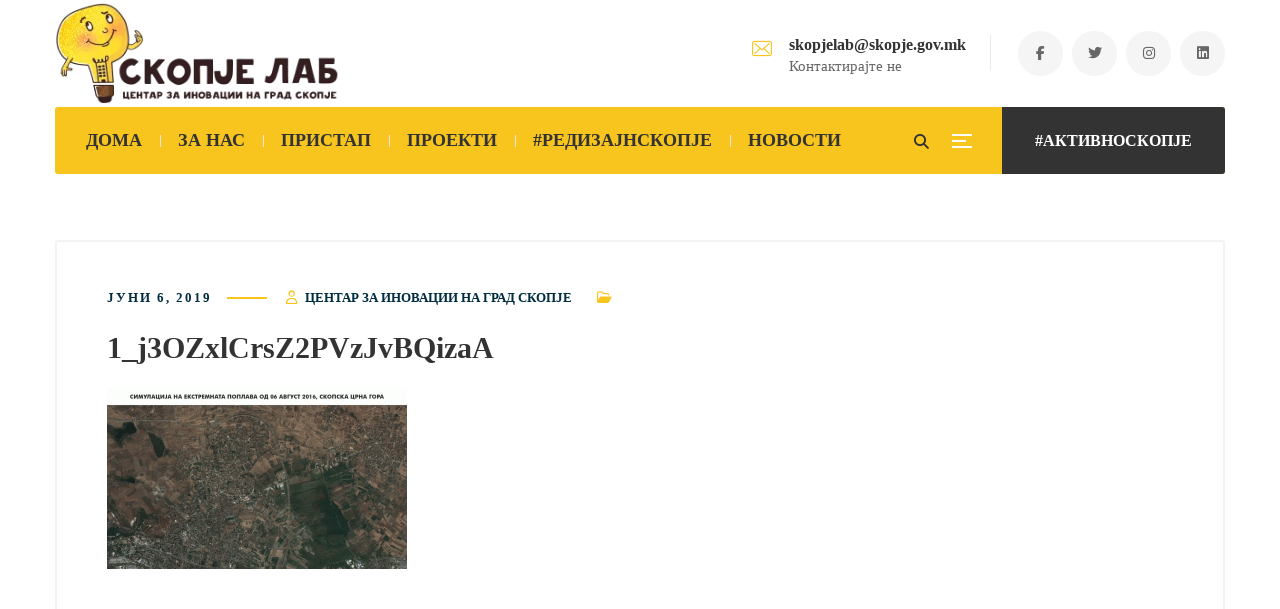

--- FILE ---
content_type: text/html; charset=UTF-8
request_url: https://skopjelab.mk/prikaznite-na-najstaroto-drvo-vo-skopje/1_j3ozxlcrsz2pvzjvbqizaa/
body_size: 38049
content:
<!DOCTYPE html><html dir="ltr" lang="mk-MK" prefix="og: https://ogp.me/ns#"><head><script data-no-optimize="1">var litespeed_docref=sessionStorage.getItem("litespeed_docref");litespeed_docref&&(Object.defineProperty(document,"referrer",{get:function(){return litespeed_docref}}),sessionStorage.removeItem("litespeed_docref"));</script> <meta name="viewport" content="width=device-width, initial-scale=1" /><meta http-equiv="Content-Type" content="text/html; charset=UTF-8" /><title>1_j3OZxlCrsZ2PVzJvBQizaA | СкопјеЛаб</title><meta name="robots" content="max-image-preview:large" /><link rel="canonical" href="https://skopjelab.mk/prikaznite-na-najstaroto-drvo-vo-skopje/1_j3ozxlcrsz2pvzjvbqizaa/" /><meta name="generator" content="All in One SEO (AIOSEO) 4.7.0" /><meta property="og:locale" content="mk_MK" /><meta property="og:site_name" content="СкопјеЛаб" /><meta property="og:type" content="article" /><meta property="og:title" content="1_j3OZxlCrsZ2PVzJvBQizaA | СкопјеЛаб" /><meta property="og:url" content="https://skopjelab.mk/prikaznite-na-najstaroto-drvo-vo-skopje/1_j3ozxlcrsz2pvzjvbqizaa/" /><meta property="fb:app_id" content="226550327861164" /><meta property="fb:admins" content="1761570322" /><meta property="article:published_time" content="2019-06-06T12:03:12+00:00" /><meta property="article:modified_time" content="2019-06-06T12:03:12+00:00" /><meta property="article:publisher" content="https://www.facebook.com/skopjelab/" /><meta name="twitter:card" content="summary" /><meta name="twitter:site" content="@skopjelab" /><meta name="twitter:title" content="1_j3OZxlCrsZ2PVzJvBQizaA | СкопјеЛаб" /> <script type="application/ld+json" class="aioseo-schema">{"@context":"https:\/\/schema.org","@graph":[{"@type":"BreadcrumbList","@id":"https:\/\/skopjelab.mk\/prikaznite-na-najstaroto-drvo-vo-skopje\/1_j3ozxlcrsz2pvzjvbqizaa\/#breadcrumblist","itemListElement":[{"@type":"ListItem","@id":"https:\/\/skopjelab.mk\/#listItem","position":1,"name":"Home","item":"https:\/\/skopjelab.mk\/","nextItem":"https:\/\/skopjelab.mk\/prikaznite-na-najstaroto-drvo-vo-skopje\/1_j3ozxlcrsz2pvzjvbqizaa\/#listItem"},{"@type":"ListItem","@id":"https:\/\/skopjelab.mk\/prikaznite-na-najstaroto-drvo-vo-skopje\/1_j3ozxlcrsz2pvzjvbqizaa\/#listItem","position":2,"name":"1_j3OZxlCrsZ2PVzJvBQizaA","previousItem":"https:\/\/skopjelab.mk\/#listItem"}]},{"@type":"ItemPage","@id":"https:\/\/skopjelab.mk\/prikaznite-na-najstaroto-drvo-vo-skopje\/1_j3ozxlcrsz2pvzjvbqizaa\/#itempage","url":"https:\/\/skopjelab.mk\/prikaznite-na-najstaroto-drvo-vo-skopje\/1_j3ozxlcrsz2pvzjvbqizaa\/","name":"1_j3OZxlCrsZ2PVzJvBQizaA | \u0421\u043a\u043e\u043f\u0458\u0435\u041b\u0430\u0431","inLanguage":"mk-MK","isPartOf":{"@id":"https:\/\/skopjelab.mk\/#website"},"breadcrumb":{"@id":"https:\/\/skopjelab.mk\/prikaznite-na-najstaroto-drvo-vo-skopje\/1_j3ozxlcrsz2pvzjvbqizaa\/#breadcrumblist"},"author":{"@id":"https:\/\/skopjelab.mk\/author\/nikolco6\/#author"},"creator":{"@id":"https:\/\/skopjelab.mk\/author\/nikolco6\/#author"},"datePublished":"2019-06-06T13:03:12+01:00","dateModified":"2019-06-06T13:03:12+01:00"},{"@type":"Organization","@id":"https:\/\/skopjelab.mk\/#organization","name":"\u0421\u043a\u043e\u043f\u0458\u0435\u041b\u0430\u0431","description":"\u0426\u0435\u043d\u0442\u0430\u0440 \u0437\u0430 \u0438\u043d\u043e\u0432\u0430\u0446\u0438\u0438 \u043d\u0430 \u0413\u0440\u0430\u0434 \u0421\u043a\u043e\u043f\u0458\u0435","url":"https:\/\/skopjelab.mk\/","sameAs":["https:\/\/www.instagram.com\/skopjelabmk\/"]},{"@type":"Person","@id":"https:\/\/skopjelab.mk\/author\/nikolco6\/#author","url":"https:\/\/skopjelab.mk\/author\/nikolco6\/","name":"\u0426\u0435\u043d\u0442\u0430\u0440 \u0437\u0430 \u0438\u043d\u043e\u0432\u0430\u0446\u0438\u0438 \u043d\u0430 \u0413\u0440\u0430\u0434 \u0421\u043a\u043e\u043f\u0458\u0435","image":{"@type":"ImageObject","@id":"https:\/\/skopjelab.mk\/prikaznite-na-najstaroto-drvo-vo-skopje\/1_j3ozxlcrsz2pvzjvbqizaa\/#authorImage","url":"https:\/\/skopjelab.mk\/wp-content\/litespeed\/avatar\/bc8ff76c697ce1f8c18697f2ce246cd8.jpg?ver=1770125681","width":96,"height":96,"caption":"\u0426\u0435\u043d\u0442\u0430\u0440 \u0437\u0430 \u0438\u043d\u043e\u0432\u0430\u0446\u0438\u0438 \u043d\u0430 \u0413\u0440\u0430\u0434 \u0421\u043a\u043e\u043f\u0458\u0435"}},{"@type":"WebSite","@id":"https:\/\/skopjelab.mk\/#website","url":"https:\/\/skopjelab.mk\/","name":"\u0421\u043a\u043e\u043f\u0458\u0435\u041b\u0430\u0431","description":"\u0426\u0435\u043d\u0442\u0430\u0440 \u0437\u0430 \u0438\u043d\u043e\u0432\u0430\u0446\u0438\u0438 \u043d\u0430 \u0413\u0440\u0430\u0434 \u0421\u043a\u043e\u043f\u0458\u0435","inLanguage":"mk-MK","publisher":{"@id":"https:\/\/skopjelab.mk\/#organization"}}]}</script> <link rel='dns-prefetch' href='//maps.googleapis.com' /><link rel='dns-prefetch' href='//meet.jit.si' /><link rel='dns-prefetch' href='//stats.wp.com' /><link rel='dns-prefetch' href='//fonts.googleapis.com' /><link rel="alternate" type="application/rss+xml" title="СкопјеЛаб &raquo; Фид" href="https://skopjelab.mk/feed/" /><link rel="alternate" type="application/rss+xml" title="СкопјеЛаб &raquo; фидови за коментари" href="https://skopjelab.mk/comments/feed/" /><link rel="alternate" type="application/rss+xml" title="СкопјеЛаб &raquo; 1_j3OZxlCrsZ2PVzJvBQizaA фидови за коментари" href="https://skopjelab.mk/prikaznite-na-najstaroto-drvo-vo-skopje/1_j3ozxlcrsz2pvzjvbqizaa/feed/" /><style id="litespeed-ccss">:root{--wp--preset--aspect-ratio--square:1;--wp--preset--aspect-ratio--4-3:4/3;--wp--preset--aspect-ratio--3-4:3/4;--wp--preset--aspect-ratio--3-2:3/2;--wp--preset--aspect-ratio--2-3:2/3;--wp--preset--aspect-ratio--16-9:16/9;--wp--preset--aspect-ratio--9-16:9/16;--wp--preset--color--black:#000;--wp--preset--color--cyan-bluish-gray:#abb8c3;--wp--preset--color--white:#fff;--wp--preset--color--pale-pink:#f78da7;--wp--preset--color--vivid-red:#cf2e2e;--wp--preset--color--luminous-vivid-orange:#ff6900;--wp--preset--color--luminous-vivid-amber:#fcb900;--wp--preset--color--light-green-cyan:#7bdcb5;--wp--preset--color--vivid-green-cyan:#00d084;--wp--preset--color--pale-cyan-blue:#8ed1fc;--wp--preset--color--vivid-cyan-blue:#0693e3;--wp--preset--color--vivid-purple:#9b51e0;--wp--preset--gradient--vivid-cyan-blue-to-vivid-purple:linear-gradient(135deg,rgba(6,147,227,1) 0%,#9b51e0 100%);--wp--preset--gradient--light-green-cyan-to-vivid-green-cyan:linear-gradient(135deg,#7adcb4 0%,#00d082 100%);--wp--preset--gradient--luminous-vivid-amber-to-luminous-vivid-orange:linear-gradient(135deg,rgba(252,185,0,1) 0%,rgba(255,105,0,1) 100%);--wp--preset--gradient--luminous-vivid-orange-to-vivid-red:linear-gradient(135deg,rgba(255,105,0,1) 0%,#cf2e2e 100%);--wp--preset--gradient--very-light-gray-to-cyan-bluish-gray:linear-gradient(135deg,#eee 0%,#a9b8c3 100%);--wp--preset--gradient--cool-to-warm-spectrum:linear-gradient(135deg,#4aeadc 0%,#9778d1 20%,#cf2aba 40%,#ee2c82 60%,#fb6962 80%,#fef84c 100%);--wp--preset--gradient--blush-light-purple:linear-gradient(135deg,#ffceec 0%,#9896f0 100%);--wp--preset--gradient--blush-bordeaux:linear-gradient(135deg,#fecda5 0%,#fe2d2d 50%,#6b003e 100%);--wp--preset--gradient--luminous-dusk:linear-gradient(135deg,#ffcb70 0%,#c751c0 50%,#4158d0 100%);--wp--preset--gradient--pale-ocean:linear-gradient(135deg,#fff5cb 0%,#b6e3d4 50%,#33a7b5 100%);--wp--preset--gradient--electric-grass:linear-gradient(135deg,#caf880 0%,#71ce7e 100%);--wp--preset--gradient--midnight:linear-gradient(135deg,#020381 0%,#2874fc 100%);--wp--preset--font-size--small:13px;--wp--preset--font-size--medium:20px;--wp--preset--font-size--large:36px;--wp--preset--font-size--x-large:42px;--wp--preset--spacing--20:.44rem;--wp--preset--spacing--30:.67rem;--wp--preset--spacing--40:1rem;--wp--preset--spacing--50:1.5rem;--wp--preset--spacing--60:2.25rem;--wp--preset--spacing--70:3.38rem;--wp--preset--spacing--80:5.06rem;--wp--preset--shadow--natural:6px 6px 9px rgba(0,0,0,.2);--wp--preset--shadow--deep:12px 12px 50px rgba(0,0,0,.4);--wp--preset--shadow--sharp:6px 6px 0px rgba(0,0,0,.2);--wp--preset--shadow--outlined:6px 6px 0px -3px rgba(255,255,255,1),6px 6px rgba(0,0,0,1);--wp--preset--shadow--crisp:6px 6px 0px rgba(0,0,0,1)}.mc4wp-form input[name^=_mc4wp_honey]{display:none!important}.mc4wp-form-theme label,.mc4wp-form-theme input{box-sizing:border-box;vertical-align:baseline;width:auto;height:auto;line-height:normal;display:block}.mc4wp-form-theme label:after,.mc4wp-form-theme input:after{content:"";clear:both;display:table}.mc4wp-form-theme label{margin-bottom:6px;font-weight:700;display:block}.mc4wp-form-theme input[type=text]{vertical-align:middle;text-shadow:none;background:#fff;border:1px solid #ccc;border-radius:2px;outline:0;width:100%;max-width:480px;height:auto;min-height:32px;padding:8px 16px;line-height:1.42857;color:#555!important}.fab,.fas{-moz-osx-font-smoothing:grayscale;-webkit-font-smoothing:antialiased;display:inline-block;font-style:normal;font-variant:normal;text-rendering:auto;line-height:1}.fa-angle-up:before{content:"\f106"}.fa-check-double:before{content:"\f560"}.fa-facebook-f:before{content:"\f39e"}.fa-instagram:before{content:"\f16d"}.fa-linkedin:before{content:"\f08c"}.fa-people-carry:before{content:"\f4ce"}.fa-search:before{content:"\f002"}.fa-times:before{content:"\f00d"}.fa-twitter:before{content:"\f099"}.fab{font-family:"Font Awesome 5 Brands"}.fab{font-weight:400}.fas{font-family:"Font Awesome 5 Free"}.fas{font-weight:900}[class*=" swm-fi-"]:after,[class*=" swm-fi-"]:before{font-family:SwmIcon}.swm-fi-envelope:before{content:"\f102"}html,body,div,span,h2,h3,h4,p,a,em,img,ul,li,fieldset,form,label{margin:0;padding:0;border:0;outline:0;font-size:100%;vertical-align:baseline;background:0 0;font-family:inherit;font-weight:inherit;font-style:inherit}svg:not(:root){overflow:hidden}*{noFocusLine:expression(this.hideFocus=true);vertical-align:baseline;font-weight:inherit;font-family:inherit;font-style:inherit;font-size:100%;border:0 none;outline:0;padding:0;margin:0}*,*:before,*:after{-webkit-box-sizing:border-box;-moz-box-sizing:border-box;box-sizing:border-box}header,section{display:block}svg:not(:root){overflow:hidden}h2,h3,h4{text-rendering:optimizeLegibility;margin-bottom:20px}p{-moz-osx-font-smoothing:grayscale;word-break:normal}html{height:100%;font-size:100%;-ms-text-size-adjust:100%;-webkit-text-size-adjust:100%}body{height:100%;font-weight:400;margin:0;padding:0;-webkit-text-size-adjust:100%;-moz-osx-font-smoothing:grayscale;-webkit-font-smoothing:antialiased;font-smoothing:antialiased;-moz-font-smoothing:antialiased;-ms-word-wrap:break-word;word-wrap:break-word;font-style:normal!important}.clear,.clear:after{clear:both}.clear:before,.clear:after{content:" ";display:table}strong{font-weight:700}em{font-style:italic}ul{margin-bottom:20px}ul{list-style:none outside;margin-left:7px}img,a img,:link img,:visited img{max-width:100%;height:auto;display:inline-block;vertical-align:middle;image-rendering:auto}p{margin:0 0 25px}button,input,textarea{margin:0;webkit-font-smoothing:antialiased}button::-moz-focus-inner,input::-moz-focus-inner{border:0;padding:0;margin:0}button{text-transform:none}input,textarea{font:12px/20px;font:inherit;resize:none}input{line-height:normal}textarea{height:auto;min-height:100px;width:100%;max-width:100%;-webkit-appearance:none}input:-webkit-autofill{-webkit-box-shadow:0 0 0 1000px #fff inset}:focus{outline:0}input[type=submit]{height:auto;border:0}form{margin-bottom:20px}fieldset{margin-bottom:20px}input[type=text],textarea{-webkit-appearance:none;box-sizing:border-box;outline:none;padding:12px 20px;margin:0 0 20px;width:220px;max-width:100%;border:1px solid #e6e6e6;background:0 0;line-height:25px;font-size:90%}textarea{min-height:80px;height:230px;line-height:1.5em;width:100%}label{display:block}.swm-column{display:block;float:left;min-height:20px;-webkit-box-sizing:border-box;-moz-box-sizing:border-box;box-sizing:border-box;height:auto;position:relative;z-index:0}.swm-custom-two-third{width:66.66666666666667%;margin-left:0;float:left}.swm-column.swm-custom-two-third{margin-left:0}.swm-layout-full-width .swm-custom-two-third{margin:0;float:none;width:100%}.swm-layout-full-width.swm-post-sidebar-page .swm-custom-two-third{width:100%}.screen-reader-text{clip:rect(1px,1px,1px,1px);height:1px;overflow:hidden;position:absolute!important;width:1px;word-wrap:normal!important}.swm-header{border-top-style:solid}.swm-header-logo-section{display:table;float:left;position:relative;z-index:3}.swm-logo,.swm-header-button-wrap{display:table-cell;vertical-align:middle}.swm-header-button-search{float:right;display:table;vertical-align:middle;position:relative;margin-left:7px;z-index:3}.swm-header-button a{padding:0 23px;text-decoration:none;display:block;border-radius:8px;line-height:46px;border:3px solid}.swm-header-menu-section{display:inline-block}.header-main{text-align:right}.swm-header-search{display:table-cell;vertical-align:middle}.header_2s .swm-header-search{padding-right:16px}.swm-header-search span{display:inline-block;width:40px;height:40px;border:1px solid;border-radius:100%;display:block;line-height:40px;text-align:center;font-size:13px}.swm-header-button-wrap{padding-left:4px}.swm-header-container-wrap{text-align:center}.swm-header-menu-section-wrap{margin:0 auto}.swm-header-menu-section{display:block;text-align:center;width:100%;z-index:2;position:relative}.swm-main-nav{display:inline-block}.swm-primary-nav{padding:0;margin:0;float:none;z-index:5;display:inline-block;text-align:center;display:inline-block}.swm-container .swm-primary-nav>li{display:inline-block;margin:0;padding:0;position:relative;white-space:nowrap;vertical-align:middle;text-align:-webkit-match-parent}.swm-primary-nav>li>a{text-decoration:none;padding:0;position:relative;display:block;margin:0}.swm-primary-nav>li>a>span{display:inline-block;position:relative;clear:both;padding:0;line-height:normal}ul.swm-primary-nav>li:last-child>a{margin-right:0}.swm-primary-nav>li:after{content:'';position:absolute;right:-1px;top:50%;height:12px;width:1px;margin-top:-6px;display:none}.swm-primary-nav>li:last-child:after{display:none}.swm-primary-nav>li>a>span:before,.swm-primary-nav>li.swm-m-active>a>span:before,.swm-primary-nav>li>a:before,.swm-primary-nav>li.swm-m-active>a:before{content:'';position:absolute;left:0;top:27px;width:0;height:2px;display:block}.swm-primary-nav>li.swm-m-active>a>span:before,.swm-primary-nav>li.swm-m-active>a:before,.brd-large .swm-primary-nav>li.swm-m-active>a>span:before{width:100%}.swm-primary-nav>li.swm-m-active>a>span:before{width:16px}.brd-large .swm-primary-nav>li>a:before,.brd-large .swm-primary-nav>li.swm-m-active>a:before{display:none;width:0}.swm-infostack-header{display:block}.swm-infostack-menu{display:block;position:relative;z-index:4;float:left;width:100%;margin-bottom:-34px;border-radius:3px}.swm-infostack-menu:before,.swm-infostack-menu:after{content:'';position:absolute;top:0;left:-1000%;width:1000%;height:100%;display:block;z-index:0}.swm-infostack-menu:after{left:auto;right:-1000%;display:none}.swm-infostack-menu .swm-header-search,.swm-infostack-menu .swm-header-button-wrap,.swm-infostack-menu #swm-mobi-nav-btn,.swm-infostack-menu #swm-sidepanel-trigger,.swm-infostack-menu .swm-sidepanel-trigger-wrap{height:67px}.swm-infostack-menu ul.swm-primary-nav>li{line-height:67px}.header_2s .swm-header-menu-section-wrap{float:left;padding-left:13px}.header_2s .swm-header-button a{line-height:67px;border-radius:0 3px 3px 0;padding:0 33px}.header_2s .swm-header-search span{border:0;font-size:15px;padding-top:2px;width:30px;height:30px;line-height:30px}.header_2s .swm-sp-icon-box{border:0;width:30px;height:30px}.header_2s .s_one .swm-sp-icon-box .swm-sp-icon-inner{width:14px}.header_2s .s_one .swm-sp-icon-box .swm-sp-icon-inner:after{width:20px;bottom:-6px}.header_2s .s_one .swm-sp-icon-box .swm-sp-icon-inner:before{width:20px;top:-6px}.header_2s .s_one .swm-sp-icon-box{padding:15px 0 0}.header_2s .s_one.swm-sidepanel-trigger{padding-right:16px}.swm_header_contact_info{float:right;text-align:left;display:table}.swm_header_contact_info a{text-decoration:none}.swm_header_contact_info ul,ul.swm-header-socials{display:table-cell;vertical-align:middle}.swm_header_contact_info ul li{padding-right:52px;display:table-cell;vertical-align:middle;position:relative}.swm_header_contact_info ul li:before{content:'';position:absolute;right:27px;top:50%;margin-top:-18px;height:36px;width:1px;display:block;opacity:.1}.swm-cih-icon{float:left;font-size:20px;margin-top:4px;display:block;line-height:20px}.swm-cih-subtitle{line-height:normal;font-size:90%}.swm-cih-title,.swm-cih-subtitle{margin-left:37px;display:block}ul.swm-header-socials li{padding:0;margin:0 9px 0 0;float:left}ul.swm-header-socials li:last-child{margin-right:0}ul.swm-header-socials li a{width:45px;height:45px;line-height:46px;text-align:center;font-size:14px;list-style:none;display:inline-block;border-radius:100%}#swm-mobi-nav{display:none;position:relative}#swm-mobi-nav-icon{display:none}#swm-mobi-nav-btn{display:table}.swm-mobi-nav-close{width:100%;height:40px;position:relative;display:block;background:#eee;color:#000}.swm-mobi-nav-close:before,.swm-mobi-nav-close:after{background-color:#222;content:"";height:12px;margin:auto;position:absolute;right:25px;top:14px;width:2px}.swm-mobi-nav-close:after{-webkit-transform:rotate(-45deg);transform:rotate(-45deg)}.swm-mobi-nav-close:before{-webkit-transform:rotate(45deg);transform:rotate(45deg)}#swm-mobi-nav{position:fixed;left:0;top:0;bottom:0;margin:0;width:270px;height:100%;overflow:auto;z-index:9999;-webkit-box-shadow:0 0 35px -10px rgba(0,0,0,.25);box-shadow:0 0 35px -10px rgba(0,0,0,.25);transform:translateX(-300px);-webkit-transform:translateX(-300px);text-align:left;background:#fff;display:block}#swm-mobi-nav-overlay-bg{width:100%;height:100%;background:#000;position:fixed;top:0;left:0;z-index:9998;opacity:0;visibility:hidden}#swm-mobi-nav-icon span.swm-mobi-nav-btn-box{font-size:16px;line-height:32px;text-align:center;width:30px;width:16px;height:10px;position:relative;display:table-cell;vertical-align:middle}#swm-mobi-nav-icon span.swm-mobi-nav-btn-box>span{display:block;position:relative;width:40px;height:40px;border:1px solid;border-radius:100%}#swm-mobi-nav-icon span.swm-mobi-nav-btn-box>span:before,#swm-mobi-nav-icon span.swm-mobi-nav-btn-box>span:after,#swm-mobi-nav-icon span.swm-mobi-nav-btn-box>span>span{content:"";display:block;height:2px;left:12px;margin:auto;position:absolute;width:14px;top:14px}#swm-mobi-nav-icon span.swm-mobi-nav-btn-box>span:before{top:22px}#swm-mobi-nav-icon span.swm-mobi-nav-btn-box>span>span{top:18px;width:10px}.header_2s #swm-mobi-nav-icon span.swm-mobi-nav-btn-box{width:30px;height:30px;padding:9px 0 0 17px}.header_2s #swm-mobi-nav-icon span.swm-mobi-nav-btn-box>span{border:0;width:22px;height:22px}.header_2s #swm-mobi-nav-icon span.swm-mobi-nav-btn-box>span:before,.header_2s #swm-mobi-nav-icon span.swm-mobi-nav-btn-box>span:after,.header_2s #swm-mobi-nav-icon span.swm-mobi-nav-btn-box>span>span{width:20px;top:0;left:0}.header_2s #swm-mobi-nav-icon span.swm-mobi-nav-btn-box>span:before{top:12px}.header_2s #swm-mobi-nav-icon span.swm-mobi-nav-btn-box>span>span{top:6px;width:14px}img.swm-std-logo{display:block}img.swm-sticky-logo{display:none}.swm_searchbox_holder{width:100%;height:100%;left:0;top:0;position:fixed;box-sizing:border-box;z-index:999999;display:none;background-size:cover}.swm_searchbox_table{display:table;width:100%;height:100%}.swm_searchbox_table_cell{display:table-cell;vertical-align:middle;width:100%;height:100%;text-align:center;padding:20px}.swm_overlay_search_box{position:relative;padding:20px 35px;z-index:999999;margin:0 auto;display:inline-block;width:100%;border:2px solid;background:0 0}.swm_overlay_search_box input.swm-search-form-input[type=text]{text-shadow:none}.swm_overlay_search_box input::-webkit-input-placeholder{opacity:1}.swm_overlay_search_box input::-moz-placeholder{opacity:1}.swm_overlay_search_box input::-ms-placeholder{opacity:1}.swm_overlay_search_box form{margin:0}.swm_overlay_search_box button.swm-search-button[type=submit]{width:10%;line-height:50px;height:50px;background:0 0;float:right;padding:0;text-align:right}.swm_overlay_search_box input.swm-search-form-input[type=text]{border:0;line-height:50px;padding:0;margin:0;width:90%;box-shadow:none;float:left;background:0 0;padding:0}.swm_searchbox_close{position:absolute;top:30px;right:30px;display:block;width:20px;height:20px;text-align:center;line-height:20px}.swm_searchbox_close span:before,.swm_searchbox_close span:after{position:absolute;height:20px;width:2px;background:#fff;content:'';top:0}.swm_searchbox_close span:before{left:9px;-ms-transform:rotate(45deg);-webkit-transform:rotate(45deg);transform:rotate(45deg)}.swm_searchbox_close span:after{right:9px;-ms-transform:rotate(-45deg);-webkit-transform:rotate(-45deg);transform:rotate(-45deg)}@media only screen and (max-width:767px){.swm-header-button-search:before{display:none}}#swm-sidepanel-trigger{z-index:11;float:right;display:table-cell}.swm-sidepanel-trigger-wrap{display:table-cell;height:100%;vertical-align:middle}#swm-sidepanel-container{background:#fff;-webkit-backface-visibility:hidden;height:100%;overflow:hidden;position:fixed;top:0;text-align:left;width:480px;z-index:1112}#swm-sidepanel-container .swm-sidepanel-wrap{bottom:0;height:100%;left:0;overflow:auto;padding:50px;position:absolute;top:0;width:100%}.swm-sp-icon-box{display:block;height:14px;position:relative;width:40px;height:40px;border:1px solid;border-radius:100%;padding:18px 0 0 12px}.swm-sp-icon-box .swm-sp-icon-inner{width:6px}.swm-sp-icon-box .swm-sp-icon-inner,.swm-sp-icon-box .swm-sp-icon-inner:after,.swm-sp-icon-box .swm-sp-icon-inner:before{height:2px;position:absolute;width:10px}.swm-sp-icon-box .swm-sp-icon-inner:before{width:14px}.swm-sp-icon-box .swm-sp-icon-inner:before{top:-4px}.swm-sp-icon-box .swm-sp-icon-inner:after,.swm-sp-icon-box .swm-sp-icon-inner:before{display:block;content:""}.swm-sp-icon-box .swm-sp-icon-inner:after{width:14px}.swm-sp-icon-box .swm-sp-icon-inner:after{bottom:-4px}.swm-sp-icon-box .swm-sp-icon-inner span{display:none}.swm-sidepanel-close{width:30px;height:30px;right:16px;top:20px;position:absolute}.swm-sidepanel-close a i{width:30px;height:30px;display:block;line-height:28px;text-align:center;border-radius:100%;border:2px solid;font-size:12px}.swm-sidepanel a{text-decoration:none;position:relative}.swm-container{width:100%;padding:0 15px}#swm-wrap{position:relative}#swm-page{overflow:hidden;width:100%}.swm-container{position:relative;margin:0 auto}.swm-main-container{display:block;margin:0 auto;width:auto;position:relative}.swm-site-content{z-index:1}.swm-container ul{list-style:disc outside none}.swm-container li{margin-left:1em;padding:3px 0}.footer input{background:0 0}a.swm-go-top-scroll-btn{padding:1px;position:fixed;right:20px;bottom:63px;display:none;z-index:999;width:41px;height:41px;line-height:40px;font-size:18px;text-align:center;border-radius:0}input[type=submit]{display:inline;font-weight:700}.swm-site-content{background:#fff}input,textarea{border:2px solid #e6e6e6}@media only screen and (max-width:979px){.swm-custom-two-third{width:100%;float:none;clear:both;margin-left:0;margin-bottom:30px}.header_2s .swm_header_contact_info ul li:before{display:none}.header_2s .swm_header_contact_info ul.swm_header_contact_info_list li{padding:0 12px;text-align:left;margin:0}.header_2s .swm_header_contact_info ul,ul.swm-header-socials{display:inline-block;margin:0}.header_2s ul.swm-header-socials{margin-top:20px}.header_2s .swm-header-logo-section{float:none;text-align:center;width:100%;display:table;vertical-align:middle}.header_2s .swm-header-logo-section .swm-logo{width:100%}.header_2s .swm-header-logo-section .swm-logo{display:table-cell;line-height:0;font-size:0}.header_2s .swm-header-logo-section .swm-logo a{display:inline-block}.header_2s .swm_header_contact_info{float:none;text-align:center}.header_2s ul.swm-header-socials li{margin:0 5px}.header_2s .swm_header_contact_info{display:block}}@media only screen and (max-width:767px){.header_2s .swm-infostack-header{padding:30px 0}.header_2s .swm_header_contact_info ul,ul.swm-header-socials{margin-top:20px}.header_2s ul.swm-header-socials{margin-top:0}form.swm-search-form input[type=text]{width:80%}.swm_overlay_search_box{padding:6px 25px}.swm_overlay_search_box input.swm-search-form-input{font-size:110%}.header_2s .swm_header_contact_info ul,.header_2s .swm_header_contact_info ul.swm_header_contact_info_list li{display:inline-block}.header_2s .swm_header_contact_info ul.swm_header_contact_info_list li{margin-bottom:15px}.header_2s .swm-header-logo-section{float:none}}@media only screen and (max-width:480px){.header_2s ul.swm-header-socials li a{width:36px;height:36px;line-height:37px;font-size:13px}}@media (min-width:300px){.swm-container{max-width:500px}}@media (min-width:576px){.swm-container{max-width:540px}}@media (min-width:768px){.swm-container{max-width:720px}}@media (min-width:992px){.swm-container{max-width:960px}}button,input[type=submit]{overflow:visible;width:auto;border-radius:3px;line-height:30px;display:inline-block;font-weight:500;font-size:100%;vertical-align:middle;-webkit-box-sizing:border-box;-moz-box-sizing:border-box;box-sizing:border-box;outline:none;margin:0;text-decoration:none;text-align:center;padding:13px 35px}@media (min-width:300px){.swm-container{max-width:100%}}@media (min-width:576px){.swm-container{max-width:100%}}@media (min-width:768px){.swm-container{max-width:100%}}@media (min-width:992px){.swm-container{max-width:100%}}.swm-site-content h2,.swm-site-content h4{color:#032e42}.swm-container{padding:0 15px}@media only screen and (min-width:980px){.swm-custom-two-third{width:68.79803%}}ul.swm-primary-nav>li.swm-m-active>a{color:#d83030}.swm-primary-nav>li>a>span:before,.swm-primary-nav>li.swm-m-active>a>span:before,.swm-primary-nav>li>a:before,.swm-primary-nav>li.swm-m-active>a:before{background:#d83030}ul.swm-primary-nav>li>a,.swm-header-search{color:#032e42}#swm-mobi-nav-icon span.swm-mobi-nav-btn-box>span{border-color:#032e42}span.swm-mobi-nav-btn-box>span:before,span.swm-mobi-nav-btn-box>span:after,span.swm-mobi-nav-btn-box>span>span{background-color:#032e42}@media only screen and (max-width:179px){#swm-mobi-nav-icon{display:block}.swm-primary-nav-wrap{display:none}.swm-header-menu-section-wrap{margin-bottom:0}.swm-main-nav{float:right}}@media only screen and (min-width:768px){.swm_overlay_search_box button.swm-search-button[type=submit],.swm_overlay_search_box input.swm-search-form-input[type=text]{font-size:21px}}.swm_overlay_search_box button.swm-search-button[type=submit],.swm_overlay_search_box input.swm-search-form-input[type=text]{color:#fff}.swm_overlay_search_box input.swm-search-form-input[type=text]{color:#fff;text-shadow:none}.swm_overlay_search_box input::-webkit-input-placeholder{color:#fff;opacity:.5}.swm_overlay_search_box input::-moz-placeholder{color:#fff;opacity:.5}.swm_overlay_search_box input::-ms-placeholder{color:#fff;opacity:.5}.swm_overlay_search_box{border-color:#d83030}.swm_overlay_search_box{max-width:905px}.swm_searchbox_close{color:#fff}.swm-sidepanel{max-width:500px}#swm-sidepanel-container{width:500px;right:-530px}.swm_searchbox_holder{color:#fff}.swm-sidepanel{font-size:15px}.swm-sidepanel a{color:#676767}.swm-sidepanel{color:#676767}.swm-sp-icon-box{border-color:#676767}.swm-sp-icon-box .swm-sp-icon-inner,.swm-sp-icon-box .swm-sp-icon-inner:after,.swm-sp-icon-box .swm-sp-icon-inner:before{background-color:#676767}.swm-site-content{color:#676767}.footer input[type=text]{color:#bbb;border-color:#343538}:root{--evo_font_1:'Poppins',sans-serif;--evo_font_2:'Noto Sans',arial;--evo_font_weight:800;--evo_color_1:#202124;--evo_color_2:#656565;--evo_cl_b40:rgb(0 0 0/40%);--evo_cl_b30:rgb(0 0 0/30%);--evo_cl_b20:rgb(0 0 0/20%);--evo_cl_b10:rgb(0 0 0/10%);--evo_cl_b5:rgb(0 0 0/5%);--evo_cl_w:rgb(256 256 256/100%);--evo_boxcolor_1:#f0f0f0;--evo_linecolor_1:#d4d4d4;--evo_color_link:#656565;--evo_color_prime:#00aafb;--evo_color_second:#fed584}.evolbclose{font-family:var(--evo_font_2)}.evo_lightboxes>*{box-sizing:border-box}.evo_lb_closer{position:sticky;z-index:99999;height:38px;margin-top:-50px;padding-top:38px;top:0;box-sizing:border-box}.evo_lb_closer .evolbclose,.evolbclose{box-sizing:content-box;display:block;float:right;top:19px;margin-top:0}.evolbclose{position:absolute;top:0;right:0;z-index:90001;margin:20px;color:var(--evo_cl_w);background-color:var(--evo_color_1);border-radius:50%;padding:5px;height:28px;width:28px;text-align:center;line-height:90%;font-size:28px;font-weight:300;box-sizing:content-box;-moz-box-sizing:content-box}.evolbclose{text-indent:-9999px}.evolbclose:before,.evolbclose:after{position:absolute;left:18px;top:9px;content:' ';height:50%;width:2px;background-color:var(--evo_cl_w)}.evolbclose:before{transform:rotate(45deg)}.evolbclose:after{transform:rotate(-45deg)}.evo_lightbox{overflow-x:hidden;overflow-y:auto;background-color:rgba(210,210,210,.92);position:fixed;top:0;right:0;bottom:0;left:0;z-index:950000;padding-right:17px;padding-left:17px}.evo_content_in{display:table;height:100%;width:100%}.evo_content_inin{display:table-cell;vertical-align:middle;position:relative;width:600px;margin:40px auto}.evo_lightbox_content{width:100%;margin:60px auto;max-width:1000px;position:relative}.evo_lightbox .evo_lightbox_body{background-color:transparent;border-radius:5px;overflow:hidden}.evo_lightbox.eventcard .evo_lightbox_body,.evo_lightbox .evo_lightbox_body{background-color:#fff;border-radius:12px;overflow:hidden;box-shadow:0px 0px 30px 0 #0000002e}.evo_lightbox{opacity:0;visibility:hidden}.evo_lightbox_content{-webkit-transform:translateY(20%);-moz-transform:translateY(20%);-ms-transform:translateY(20%);transform:translateY(20%);opacity:0}@media all and (min-width:569px) and (max-width:768px){.evo_lightbox{position:fixed}}.evo_elms{position:absolute;top:0;z-index:48392749832}.evo_elms .evo_tooltip_box{background-color:#3a4652;color:#fff;padding:10px 12px;font-size:12px;font-style:normal;border-radius:10px 10px 10px 0;box-shadow:0px 0px 10px 0px #0000004a;position:relative;opacity:0;display:inline-block;transform:translateY(5px);max-width:200px}.evo_elms .evo_tooltip_box:before{content:"";display:inline-block;width:0;height:0;border-style:solid;border-width:12px 12px 0 0;border-color:#3a4652 transparent transparent;position:absolute;bottom:0;left:0;margin-bottom:-12px}@media (max-width:480px){.evo_lightbox{padding-right:0;padding-left:0}.evo_lightbox_content{width:calc(100% - 20px);max-width:400px}}.fas,.fab{-moz-osx-font-smoothing:grayscale;-webkit-font-smoothing:antialiased;display:var(--fa-display,inline-block);font-style:normal;font-variant:normal;line-height:1;text-rendering:auto}.fa-people-carry:before{content:"\f4ce"}.fa-check-double:before{content:"\f560"}.fa-search:before{content:"\f002"}.fa-times:before{content:"\f00d"}.fa-angle-up:before{content:"\f106"}:root,:host{--fa-style-family-brands:'Font Awesome 6 Brands';--fa-font-brands:normal 400 1em/1 'Font Awesome 6 Brands'}.fab{font-weight:400}.fa-facebook-f:before{content:"\f39e"}.fa-linkedin:before{content:"\f08c"}.fa-instagram:before{content:"\f16d"}.fa-twitter:before{content:"\f099"}:root,:host{--fa-style-family-classic:'evo_FontAwesome';--fa-font-regular:normal 400 1em/1 'evo_FontAwesome'}.fas{font-family:'evo_FontAwesome'}.fab{font-family:'evo_FontAwesomeB'}.fab{font-family:'evo_FontAwesomeB';font-weight:400}.fas{font-family:'evo_FontAwesomeS';font-weight:900}.evo_lightbox.eventcard .evo_lightbox_body{background-color:#fdfdfd}.evo_lightboxes .evolbclose{background-color:#202124}.evo_lightboxes .evolbclose:before,.evo_lightboxes .evolbclose:after{background-color:#fff}.screen-reader-text{position:absolute;top:-10000em;width:1px;height:1px;margin:-1px;padding:0;overflow:hidden;clip:rect(0,0,0,0);border:0}.elementor *,.elementor :after,.elementor :before{box-sizing:border-box}.elementor img{height:auto;max-width:100%;border:none;border-radius:0;box-shadow:none}.elementor-element{--flex-direction:initial;--flex-wrap:initial;--justify-content:initial;--align-items:initial;--align-content:initial;--gap:initial;--flex-basis:initial;--flex-grow:initial;--flex-shrink:initial;--order:initial;--align-self:initial;flex-basis:var(--flex-basis);flex-grow:var(--flex-grow);flex-shrink:var(--flex-shrink);order:var(--order);align-self:var(--align-self)}:root{--page-title-display:block}.elementor-section{position:relative}.elementor-section .elementor-container{display:flex;margin-right:auto;margin-left:auto;position:relative}@media (max-width:1024px){.elementor-section .elementor-container{flex-wrap:wrap}}.elementor-section.elementor-section-boxed>.elementor-container{max-width:1140px}.elementor-section.elementor-section-stretched{position:relative;width:100%}.elementor-widget-wrap{position:relative;width:100%;flex-wrap:wrap;align-content:flex-start}.elementor:not(.elementor-bc-flex-widget) .elementor-widget-wrap{display:flex}.elementor-widget-wrap>.elementor-element{width:100%}.elementor-widget{position:relative}.elementor-widget:not(:last-child){margin-bottom:20px}.elementor-column{position:relative;min-height:1px;display:flex}.elementor-inner-section .elementor-column-gap-no .elementor-element-populated{padding:0}@media (min-width:768px){.elementor-column.elementor-col-50{width:50%}}@media (max-width:767px){.elementor-column{width:100%}}.elementor-element{--swiper-theme-color:#000;--swiper-navigation-size:44px;--swiper-pagination-bullet-size:6px;--swiper-pagination-bullet-horizontal-gap:6px}.e-contact-buttons-var-8 .e-contact-buttons__contact-icon-container{align-items:center;display:flex;grid-area:1/1/3/2}.e-contact-buttons-var-8 .e-contact-buttons__contact-title{color:var(--e-contact-buttons-contact-title-text-color);grid-area:1/2/2/3;font-size:16px;font-weight:600;line-height:24px}.e-contact-buttons-var-8 .e-contact-buttons__contact-description{color:var(--e-contact-buttons-contact-description-text-color);grid-area:2/2/3/3;font-size:12px;font-weight:300;line-height:16px}.elementor-widget-image{text-align:center}.elementor-widget-image img{vertical-align:middle;display:inline-block}:root{--swiper-theme-color:#007aff}.swiper-wrapper{position:relative;width:100%;height:100%;z-index:1;display:flex;box-sizing:content-box}.swiper-wrapper{transform:translate3d(0px,0,0)}:root{--swiper-navigation-size:44px}.swiper-button-next,.swiper-button-prev{position:absolute;top:50%;width:calc(var(--swiper-navigation-size)/44*27);height:var(--swiper-navigation-size);margin-top:calc(0px - (var(--swiper-navigation-size)/2));z-index:10;display:flex;align-items:center;justify-content:center;color:var(--swiper-navigation-color,var(--swiper-theme-color))}.swiper-button-next:after,.swiper-button-prev:after{font-family:swiper-icons;font-size:var(--swiper-navigation-size);text-transform:none!important;letter-spacing:0;font-variant:initial;line-height:1}.swiper-button-prev{left:10px;right:auto}.swiper-button-prev:after{content:'prev'}.swiper-button-next{right:10px;left:auto}.swiper-button-next:after{content:'next'}.swiper-pagination{position:absolute;text-align:center;transform:translate3d(0,0,0);z-index:10}.elementor-kit-15133{--e-global-color-primary:#f7c51e;--e-global-color-secondary:#333;--e-global-color-accent:#f7c51e;--e-global-typography-primary-font-family:"Roboto";--e-global-typography-primary-font-weight:600;--e-global-typography-secondary-font-family:"Roboto Slab";--e-global-typography-secondary-font-weight:400;--e-global-typography-text-font-family:"Roboto";--e-global-typography-text-font-weight:400;--e-global-typography-accent-font-family:"Roboto";--e-global-typography-accent-font-weight:500}.elementor-kit-15133 a{color:#f54}.elementor-section.elementor-section-boxed>.elementor-container{max-width:1140px}.elementor-widget:not(:last-child){margin-block-end:20px}.elementor-element{--widgets-spacing:20px 20px}@media (max-width:1024px){.elementor-section.elementor-section-boxed>.elementor-container{max-width:1024px}}@media (max-width:767px){.elementor-section.elementor-section-boxed>.elementor-container{max-width:767px}}.swiper-container:not(.swiper-container-initialized)>.swiper-wrapper{gap:var(--e-n-carousel-swiper-slides-gap);overflow:hidden}.elementor-widget-text-editor{font-family:var(--e-global-typography-text-font-family),Sans-serif;font-weight:var(--e-global-typography-text-font-weight)}.elementor-widget-gyan_info_box .gyan-infobox-content{font-family:var(--e-global-typography-accent-font-family),Sans-serif;font-weight:var(--e-global-typography-accent-font-weight)}.elementor-159 .elementor-element.elementor-element-cd3506b{margin-top:0;margin-bottom:70px;padding:0 30px}.elementor-159 .elementor-element.elementor-element-4382e2a0>.elementor-element-populated{margin:0 80px 0 0;--e-column-margin-right:80px;--e-column-margin-left:0px}.elementor-159 .elementor-element.elementor-element-108aff5f .gyan-title-heading{color:var(--e-global-color-secondary);font-size:45px;line-height:55px;margin-bottom:10px;text-align:left}.elementor-159 .elementor-element.elementor-element-67f6853f .gyan-info-box{padding:10px}.elementor-159 .elementor-element.elementor-element-67f6853f .gyan-infobox-title{font-size:40px;line-height:12px;margin-top:0;margin-bottom:14px}.elementor-159 .elementor-element.elementor-element-67f6853f .gyan-infobox-content{font-family:"Roboto",Sans-serif;font-size:14px;font-weight:500;margin-bottom:0}.elementor-159 .elementor-element.elementor-element-67f6853f .gyan-infobox-icon-holder{font-size:51px;height:30px;width:30px;transform:rotate(0deg)}.elementor-159 .elementor-element.elementor-element-67f6853f.gyan-infobox-position-left .gyan-infobox-icon-holder{margin-right:26px}.elementor-159 .elementor-element.elementor-element-67f6853f .gyan-infobox-icon{transform:rotate(0deg)}.elementor-159 .elementor-element.elementor-element-67f6853f .gyan-info-box .gyan-infobox-title{color:var(--e-global-color-secondary)}.elementor-159 .elementor-element.elementor-element-67f6853f .gyan-info-box .gyan-infobox-content{color:#676767}.elementor-159 .elementor-element.elementor-element-67f6853f .gyan-info-box .gyan-infobox-icon{color:var(--e-global-color-primary)}.elementor-159 .elementor-element.elementor-element-2c791a17>.elementor-element-populated{margin:0;--e-column-margin-right:0px;--e-column-margin-left:0px}.elementor-159 .elementor-element.elementor-element-4e367fb3 .gyan-info-box{padding:10px}.elementor-159 .elementor-element.elementor-element-4e367fb3 .gyan-infobox-title{font-size:40px;line-height:12px;margin-top:0;margin-bottom:14px}.elementor-159 .elementor-element.elementor-element-4e367fb3 .gyan-infobox-content{font-family:"Roboto",Sans-serif;font-size:14px;font-weight:500;margin-bottom:0}.elementor-159 .elementor-element.elementor-element-4e367fb3 .gyan-infobox-icon-holder{font-size:51px;height:30px;width:30px;transform:rotate(0deg)}.elementor-159 .elementor-element.elementor-element-4e367fb3.gyan-infobox-position-left .gyan-infobox-icon-holder{margin-right:26px}.elementor-159 .elementor-element.elementor-element-4e367fb3 .gyan-infobox-icon{transform:rotate(0deg)}.elementor-159 .elementor-element.elementor-element-4e367fb3 .gyan-info-box .gyan-infobox-title{color:var(--e-global-color-secondary)}.elementor-159 .elementor-element.elementor-element-4e367fb3 .gyan-info-box .gyan-infobox-content{color:#676767}.elementor-159 .elementor-element.elementor-element-4e367fb3 .gyan-info-box .gyan-infobox-icon{color:var(--e-global-color-primary)}.elementor-159 .elementor-element.elementor-element-56e2a808{text-align:center}@media (max-width:1024px){.elementor-159 .elementor-element.elementor-element-4382e2a0>.elementor-element-populated{margin:0 20px 0 0;--e-column-margin-right:20px;--e-column-margin-left:0px}.elementor-159 .elementor-element.elementor-element-108aff5f .gyan-title-heading{font-size:30px;line-height:36px}.elementor-159 .elementor-element.elementor-element-61e6a8cf{margin-top:0;margin-bottom:60px}.elementor-159 .elementor-element.elementor-element-67f6853f .gyan-infobox-title{font-size:36px}.elementor-159 .elementor-element.elementor-element-4e367fb3 .gyan-infobox-title{font-size:36px}}@media (min-width:768px){.elementor-159 .elementor-element.elementor-element-4382e2a0{width:50.427%}.elementor-159 .elementor-element.elementor-element-23e7bea2{width:49.573%}}@media (max-width:1024px) and (min-width:768px){.elementor-159 .elementor-element.elementor-element-4382e2a0{width:100%}.elementor-159 .elementor-element.elementor-element-23e7bea2{width:100%}}@media (max-width:767px){.elementor-159 .elementor-element.elementor-element-cd3506b{margin-top:0;margin-bottom:0}.elementor-159 .elementor-element.elementor-element-4382e2a0>.elementor-element-populated{margin:0;--e-column-margin-right:0px;--e-column-margin-left:0px}.elementor-159 .elementor-element.elementor-element-61e6a8cf{margin-top:0;margin-bottom:0}.elementor-159 .elementor-element.elementor-element-2f5a33a4>.elementor-element-populated{margin:0 0 30px;--e-column-margin-right:0px;--e-column-margin-left:0px}.elementor-159 .elementor-element.elementor-element-67f6853f .gyan-info-box{padding:0 0 0 10px}.elementor-159 .elementor-element.elementor-element-67f6853f .gyan-infobox-icon-holder{margin-bottom:35px}.elementor-159 .elementor-element.elementor-element-67f6853f.gyan-infobox-position-left .gyan-infobox-icon-holder{margin-right:35px}.elementor-159 .elementor-element.elementor-element-67f6853f>.elementor-widget-container{margin:0}.elementor-159 .elementor-element.elementor-element-2c791a17>.elementor-element-populated{margin:0;--e-column-margin-right:0px;--e-column-margin-left:0px;padding:0 0 30px}.elementor-159 .elementor-element.elementor-element-4e367fb3 .gyan-info-box{padding:0 0 0 10px}.elementor-159 .elementor-element.elementor-element-4e367fb3 .gyan-infobox-icon-holder{margin-bottom:35px}.elementor-159 .elementor-element.elementor-element-4e367fb3.gyan-infobox-position-left .gyan-infobox-icon-holder{margin-right:35px}.elementor-159 .elementor-element.elementor-element-4e367fb3>.elementor-widget-container{margin:0}}@media (min-width:1200px){.swm-container{max-width:1200px}}a.swm-go-top-scroll-btn{background:#252628;color:#fff}body{font-size:16px;line-height:1.7}.swm-site-content h2{font-size:33px;line-height:50px}.swm-site-content h4{font-size:25px;line-height:36px}body{font-family:Ubuntu;font-style:normal!important;font-weight:400}.swm-heading-text{font-family:Ubuntu;font-style:normal!important;font-weight:700}h2,h3,h4{font-family:Ubuntu;font-style:normal!important;font-weight:700}.swm-container{padding:0 15px}.swm-main-container.swm-site-content{padding-top:100px;padding-bottom:0}@media only screen and (max-width:767px){.swm-main-container.swm-site-content{padding-top:80px;padding-bottom:0}}@media only screen and (max-width:480px){.swm-main-container.swm-site-content{padding-top:60px;padding-bottom:0}}.swm-site-content h2,.swm-site-content h4{color:#333}.swm-site-content{background:#fff}.swm-mobi-nav-close{background:#f7c51e}.swm-mobi-nav-close:before,.swm-mobi-nav-close:after{background:#fff}button,input[type=submit]{background:#f7c51e;color:#fff}.swm-header-main-container{background:#fff}.swm-logo{width:285px}@media only screen and (min-width:768px){.header-main,.swm-header-logo-section,.swm-header-search,.swm-header-button-wrap,#swm-mobi-nav-btn,#swm-sidepanel-trigger,.swm-sidepanel-trigger-wrap,.swm_header_contact_info{height:107px}}.swm-header-button a{font-size:16px;background:#333;color:#fff;border-color:#252628;border-width:0;border-radius:3px;border-style:solid}ul.swm-primary-nav>li>a{font-family:Ubuntu;font-style:normal;font-weight:600}ul.swm-primary-nav>li{line-height:107px}ul.swm-primary-nav>li>a{color:#333;font-size:18px;margin:0 18px;text-transform:uppercase}ul.swm-primary-nav>li.swm-m-active>a{color:#fff}.swm-primary-nav>li>a>span:before,.swm-primary-nav>li.swm-m-active>a>span:before,.swm-primary-nav>li>a:before,.swm-primary-nav>li.swm-m-active>a:before{background:#f7c51e}.swm-header-search{color:#333}#swm-mobi-nav-icon span.swm-mobi-nav-btn-box>span{border-color:#333}span.swm-mobi-nav-btn-box>span:before,span.swm-mobi-nav-btn-box>span:after,span.swm-mobi-nav-btn-box>span>span{background-color:#333}.swm-infostack-menu,.swm-infostack-menu:after{background:rgba(247,197,30,1)}.swm-primary-nav>li:after{background:#e6e6e6;display:block}@media only screen and (max-width:979px){#swm-mobi-nav-icon{display:block}.swm-primary-nav-wrap{display:none}.swm-header-menu-section-wrap{margin-bottom:0}.swm-main-nav{float:right}}.swm_searchbox_holder{background-color:rgba(37,38,40,.99)}.swm-sp-icon-box .swm-sp-icon-inner,.swm-sp-icon-box .swm-sp-icon-inner:after,.swm-sp-icon-box .swm-sp-icon-inner:before{background-color:#fff}.swm-sidepanel-close a i{border-color:#e6e6e6;color:#f7c51e}@media only screen and (max-width:979px){.swm-sidepanel,#swm-sidepanel-trigger,.swm-sidepanel-body-overlay{display:none}}.swm-sp-icon-box{border-color:#fff}.swm_header_contact_info,.swm_header_contact_info a{color:#333}.swm-cih-subtitle{color:#676767}.swm-cih-icon{color:#f7c51e}.swm-cih-title{font-size:16px}.swm-cih-subtitle{font-size:15px}.swm-header-cinfo-column:before{background:#333}ul.swm-header-socials li a{color:#676767;background:#f5f5f5}.gyan-icon{display:inline-block;line-height:1;text-align:center}.gyan-icon i{width:1em;height:1em;position:relative}.gyan-icon i:before{position:absolute;left:50%;-webkit-transform:translateX(-50%);-ms-transform:translateX(-50%);transform:translateX(-50%)}.gyan-animation-box{position:relative}.gyan-animation-box:before,.gyan-animation-box:after{position:absolute;opacity:1;content:'';left:0;top:0;width:100%;height:100%}.gyan-animation-box:after{display:none}.gyan-animation-box-fade .gyan-animation-box:before{opacity:0}.gyan-info-box,.gyan-infobox-icon-holder{display:-webkit-box;display:-webkit-flex;display:-ms-flexbox;display:flex;text-align:center;align-items:center;justify-content:center;flex-direction:column;position:relative}.gyan-infobox-content-holder{display:-webkit-box;display:-webkit-flex;display:-ms-flexbox;display:flex;text-align:center;align-items:center;justify-content:center}.gyan-info-box,.gyan-infobox-icon-holder{z-index:3}.gyan-infobox-icon.gyan-icon{line-height:0}.gyan-infobox-content,.gyan-infobox-content-holder,.gyan-infobox-title{z-index:3;clear:both}.gyan-infobox-content-holder{flex-direction:column}.gyan-infobox-position-left .gyan-infobox-icon-holder{display:-webkit-inline-box;display:-webkit-inline-flex;display:-ms-inline-flexbox;display:inline-flex;-webkit-box-flex:0;-webkit-flex:0 0 auto;-ms-flex:0 0 auto;flex:0 0 auto}.gyan-infobox-position-left .gyan-infobox-content-holder{-webkit-box-flex:1;-webkit-flex-grow:1;-ms-flex-positive:1;flex-grow:1}.gyan-infobox-position-left .gyan-infobox-content-holder{text-align:left;align-items:flex-start}.gyan-infobox-position-left .gyan-info-box{text-align:left;-webkit-box-orient:horizontal;-webkit-box-direction:normal;-webkit-flex-direction:row;-ms-flex-direction:row;flex-direction:row;align-items:flex-start}.gyan-infobox-position-left .gyan-info-box{display:-webkit-box;display:-webkit-flex;display:-ms-flexbox;display:flex}.gyan-infobox-icon-holder{transform:rotate(0)}:root{--swiper-theme-color:#007aff}.jp-carousel-overlay .swiper-container{margin-left:auto;margin-right:auto;position:relative;overflow:hidden;list-style:none;padding:0;z-index:1}.jp-carousel-overlay .swiper-wrapper{position:relative;width:100%;height:100%;z-index:1;display:flex;box-sizing:content-box}.jp-carousel-overlay .swiper-wrapper{transform:translate3d(0px,0,0)}:root{--swiper-navigation-size:44px}.jp-carousel-overlay .swiper-button-prev,.jp-carousel-overlay .swiper-button-next{position:absolute;top:50%;width:calc(var(--swiper-navigation-size)/44*27);height:var(--swiper-navigation-size);margin-top:calc(0px - (var(--swiper-navigation-size)/2));z-index:10;display:flex;align-items:center;justify-content:center;color:var(--swiper-navigation-color,var(--swiper-theme-color))}.jp-carousel-overlay .swiper-button-prev:after,.jp-carousel-overlay .swiper-button-next:after{font-family:swiper-icons;font-size:var(--swiper-navigation-size);text-transform:none!important;letter-spacing:0;text-transform:none;font-variant:initial;line-height:1}.jp-carousel-overlay .swiper-button-prev{left:10px;right:auto}.jp-carousel-overlay .swiper-button-prev:after{content:'prev'}.jp-carousel-overlay .swiper-button-next{right:10px;left:auto}.jp-carousel-overlay .swiper-button-next:after{content:'next'}.jp-carousel-overlay .swiper-pagination{position:absolute;text-align:center;transform:translate3d(0,0,0);z-index:10}:root{--jp-carousel-primary-color:#fff;--jp-carousel-primary-subtle-color:#999;--jp-carousel-bg-color:#000;--jp-carousel-bg-faded-color:#222;--jp-carousel-border-color:#3a3a3a}.jp-carousel-overlay .swiper-button-prev,.jp-carousel-overlay .swiper-button-next{background-image:none}.jp-carousel-wrap *{line-height:inherit}.jp-carousel-wrap.swiper-container{height:auto;width:100vw}.jp-carousel-overlay .swiper-button-prev,.jp-carousel-overlay .swiper-button-next{opacity:.5;height:initial;width:initial;padding:20px 40px;background-image:none}.jp-carousel-overlay .swiper-button-next:after,.jp-carousel-overlay .swiper-button-prev:after{content:none}.jp-carousel-overlay .swiper-button-prev svg,.jp-carousel-overlay .swiper-button-next svg{height:30px;width:28px;background:var(--jp-carousel-bg-color);border-radius:4px}.jp-carousel-overlay{font-family:'Helvetica Neue',sans-serif!important;z-index:2147483647;overflow-x:hidden;overflow-y:auto;direction:ltr;position:fixed;top:0;right:0;bottom:0;left:0;background:var(--jp-carousel-bg-color)}.jp-carousel-overlay *{box-sizing:border-box}.jp-carousel-overlay h2:before,.jp-carousel-overlay h3:before{content:none;display:none}.jp-carousel-overlay .swiper-container .swiper-button-prev{left:0;right:auto}.jp-carousel-overlay .swiper-container .swiper-button-next{right:0;left:auto}.jp-carousel-container{display:grid;grid-template-rows:1fr 64px;height:100%}.jp-carousel-info{display:flex;flex-direction:column;text-align:left!important;-webkit-font-smoothing:subpixel-antialiased!important;z-index:100;background-color:var(--jp-carousel-bg-color);opacity:1}.jp-carousel-info-footer{position:relative;background-color:var(--jp-carousel-bg-color);height:64px;display:flex;align-items:center;justify-content:space-between;width:100vw}.jp-carousel-info-extra{display:none;background-color:var(--jp-carousel-bg-color);padding:35px;width:100vw;border-top:1px solid var(--jp-carousel-bg-faded-color)}.jp-carousel-title-and-caption{margin-bottom:15px}.jp-carousel-photo-info{left:0!important;width:100%!important}.jp-carousel-comments-wrapper{padding:0;width:100%!important;display:none}.jp-carousel-close-hint{letter-spacing:0!important;position:fixed;top:20px;right:30px;padding:10px;text-align:right;width:45px;height:45px;z-index:15;color:var(--jp-carousel-primary-color)}.jp-carousel-close-hint svg{padding:3px 2px;background:var(--jp-carousel-bg-color);border-radius:4px}.jp-carousel-pagination-container{flex:1;margin:0 15px 0 35px}.jp-swiper-pagination,.jp-carousel-pagination{color:var(--jp-carousel-primary-color);font-size:15px;font-weight:400;white-space:nowrap;display:none;position:static!important}.jp-carousel-pagination-container .swiper-pagination{text-align:left;line-height:8px}.jp-carousel-pagination{padding-left:5px}.jp-carousel-info-footer .jp-carousel-photo-title-container{flex-basis:50vw;flex:4;justify-content:center;overflow:hidden;margin:0}.jp-carousel-photo-title,.jp-carousel-photo-caption{background:0 0!important;border:none!important;display:inline-block;font:normal 20px/1.3em 'Helvetica Neue',sans-serif;line-height:normal;letter-spacing:0!important;margin:0 0 10px;padding:0;overflow:hidden;text-shadow:none!important;text-transform:none!important;color:var(--jp-carousel-primary-color)}.jp-carousel-info-footer .jp-carousel-photo-caption{text-align:center;font-size:15px;white-space:nowrap;color:var(--jp-carousel-primary-subtle-color);margin:0;text-overflow:ellipsis}.jp-carousel-photo-title{font-size:32px;margin-bottom:2px}.jp-carousel-photo-description{color:var(--jp-carousel-primary-subtle-color);font-size:16px;margin:25px 0;width:100%}.jp-carousel-photo-description{overflow:hidden;overflow-wrap:break-word}.jp-carousel-caption{font-size:14px;font-weight:400;margin:0}.jp-carousel-image-meta{color:var(--jp-carousel-primary-color);font-size:13px;font:12px/1.4 'Helvetica Neue',sans-serif!important;width:100%;display:none}.jp-carousel-image-meta ul{margin:0!important;padding:0!important;list-style:none!important}a.jp-carousel-image-download{display:inline-block;clear:both;color:var(--jp-carousel-primary-subtle-color);line-height:1;font-weight:400;font-size:14px;text-decoration:none}a.jp-carousel-image-download svg{display:inline-block;vertical-align:middle;margin:0 3px;padding-bottom:2px}.jp-carousel-comments{font:15px/1.7 'Helvetica Neue',sans-serif!important;font-weight:400;background:none transparent;width:100%;bottom:10px;margin-top:20px}#jp-carousel-comment-form{margin:0 0 10px!important;width:100%}textarea#jp-carousel-comment-form-comment-field{background:var(--jp-carousel-bg-faded-color);border:1px solid var(--jp-carousel-border-color);color:var(--jp-carousel-primary-subtle-color);font:16px/1.4 'Helvetica Neue',sans-serif!important;width:100%;padding:10px 10px 5px;margin:0;float:none;height:147px;-webkit-box-shadow:inset 2px 2px 2px rgba(0,0,0,.1);box-shadow:inset 2px 2px 2px rgba(0,0,0,.1);-moz-border-radius:3px;-webkit-border-radius:3px;border-radius:3px;overflow:hidden;-webkit-box-sizing:border-box;-moz-box-sizing:border-box;box-sizing:border-box}textarea#jp-carousel-comment-form-comment-field::-webkit-input-placeholder{color:#555}#jp-carousel-loading-overlay{display:none;position:fixed;top:0;bottom:0;left:0;right:0}#jp-carousel-loading-wrapper{display:flex;align-items:center;justify-content:center;height:100vh;width:100vw}#jp-carousel-library-loading,#jp-carousel-library-loading:after{border-radius:50%;width:40px;height:40px}#jp-carousel-library-loading{float:left;margin:22px 0 0 10px;font-size:10px;position:relative;text-indent:-9999em;border-top:8px solid rgba(255,255,255,.2);border-right:8px solid rgba(255,255,255,.2);border-bottom:8px solid rgba(255,255,255,.2);border-left:8px solid var(--jp-carousel-primary-color);-webkit-transform:translateZ(0);-ms-transform:translateZ(0);transform:translateZ(0);-webkit-animation:load8 1.1s infinite linear;animation:load8 1.1s infinite linear}#jp-carousel-comment-form-spinner,#jp-carousel-comment-form-spinner:after{border-radius:50%;width:20px;height:20px}#jp-carousel-comment-form-spinner{display:none;float:left;margin:22px 0 0 10px;font-size:10px;position:absolute;text-indent:-9999em;border-top:4px solid rgba(255,255,255,.2);border-right:4px solid rgba(255,255,255,.2);border-bottom:4px solid rgba(255,255,255,.2);border-left:4px solid var(--jp-carousel-primary-color);-webkit-transform:translateZ(0);-ms-transform:translateZ(0);transform:translateZ(0);-webkit-animation:load8 1.1s infinite linear;animation:load8 1.1s infinite linear;margin:0 auto;top:calc(50% - 15px);left:0;bottom:0;right:0}@-webkit-keyframes load8{0%{-webkit-transform:rotate(0deg);transform:rotate(0deg)}100%{-webkit-transform:rotate(360deg);transform:rotate(360deg)}}@keyframes load8{0%{-webkit-transform:rotate(0deg);transform:rotate(0deg)}100%{-webkit-transform:rotate(360deg);transform:rotate(360deg)}}.jp-carousel-info-content-wrapper{max-width:800px;margin:auto}#jp-carousel-comment-form-submit-and-info-wrapper{display:none;overflow:hidden;width:100%}#jp-carousel-comment-form-commenting-as input{background:var(--jp-carousel-bg-color);border:1px solid var(--jp-carousel-border-color);color:var(--jp-carousel-primary-subtle-color);font:16px/1.4 'Helvetica Neue',sans-serif!important;padding:10px;float:left;-webkit-box-shadow:inset 2px 2px 2px rgba(0,0,0,.2);box-shadow:inset 2px 2px 2px rgba(0,0,0,.2);-moz-border-radius:2px;-webkit-border-radius:2px;border-radius:2px;width:285px}#jp-carousel-comment-form-commenting-as fieldset{float:left;border:none;margin:20px 0 0;padding:0;clear:both}#jp-carousel-comment-form-commenting-as label{font:400 13px/1.7 'Helvetica Neue',sans-serif!important;margin:0 20px 3px 0;float:left;width:100px}#jp-carousel-comment-form-button-submit{margin-top:20px;margin-left:auto;display:block;border:solid 1px var(--jp-carousel-primary-color);background:var(--jp-carousel-bg-color);border-radius:3px;padding:8px 16px;font-size:14px;color:var(--jp-carousel-primary-color)}#jp-carousel-comment-form-container{margin-bottom:15px;width:100%;margin-top:20px;color:var(--jp-carousel-primary-subtle-color);position:relative;overflow:hidden}#jp-carousel-comment-post-results{display:none;overflow:auto;width:100%}#jp-carousel-comments-loading{font:400 15px/1.7 'Helvetica Neue',sans-serif!important;display:none;color:var(--jp-carousel-primary-subtle-color);text-align:left;margin-bottom:20px;width:100%;bottom:10px;margin-top:20px}.jp-carousel-photo-icons-container{flex:1;display:block;text-align:right;margin:0 20px 0 30px;white-space:nowrap}.jp-carousel-icon-btn{padding:16px;text-decoration:none;border:none;background:0 0;display:inline-block;height:64px}.jp-carousel-icon{border:none;display:inline-block;line-height:0;font-weight:400;font-style:normal;border-radius:4px;width:31px;padding:4px 3px 3px}.jp-carousel-icon svg{display:inline-block}.jp-carousel-overlay rect{fill:var(--jp-carousel-primary-color)}.jp-carousel-icon .jp-carousel-has-comments-indicator{display:none;font-size:12px;vertical-align:top;margin-left:-16px;line-height:1;padding:2px 4px;border-radius:4px;background:var(--jp-carousel-primary-color);color:var(--jp-carousel-bg-color);font-weight:400;font-family:'Helvetica Neue',sans-serif!important;position:relative}@media only screen and (max-width:760px){.jp-carousel-overlay .swiper-container .swiper-button-next,.jp-carousel-overlay .swiper-container .swiper-button-prev{display:none!important}.jp-carousel-image-meta{float:none!important;width:100%!important;-moz-box-sizing:border-box;-webkit-box-sizing:border-box;box-sizing:border-box;margin-left:0}.jp-carousel-close-hint{font-size:26px!important;position:fixed!important;top:10px;right:10px}.jp-carousel-wrap{background-color:var(--jp-carousel-bg-color)}.jp-carousel-caption{overflow:visible!important}.jp-carousel-info-footer .jp-carousel-photo-title-container{display:none}.jp-carousel-photo-icons-container{margin:0 10px 0 0;white-space:nowrap}.jp-carousel-icon-btn{padding-left:20px}.jp-carousel-pagination{padding-left:5px}.jp-carousel-pagination-container{margin-left:25px}#jp-carousel-comment-form-commenting-as fieldset,#jp-carousel-comment-form-commenting-as input{width:100%;float:none}}.fab,.fas{-moz-osx-font-smoothing:grayscale;-webkit-font-smoothing:antialiased;display:inline-block;font-style:normal;font-variant:normal;text-rendering:auto;line-height:1}.fa-angle-up:before{content:"\f106"}.fa-facebook-f:before{content:"\f39e"}.fa-instagram:before{content:"\f16d"}.fa-linkedin:before{content:"\f08c"}.fa-search:before{content:"\f002"}.fa-times:before{content:"\f00d"}.fa-twitter:before{content:"\f099"}.fab{font-family:Font Awesome\ 5 Brands}.fas{font-family:Font Awesome\ 5 Free}.fas{font-weight:900}</style><link rel="preload" data-asynced="1" data-optimized="2" as="style" onload="this.onload=null;this.rel='stylesheet'" href="https://skopjelab.mk/wp-content/litespeed/css/92d6192b1fc4011c3529486c6374fdc2.css?ver=0280b" /><script data-optimized="1" type="litespeed/javascript" data-src="https://skopjelab.mk/wp-content/plugins/litespeed-cache/assets/js/css_async.min.js"></script> <style id='jetpack-sharing-buttons-style-inline-css' type='text/css'>.jetpack-sharing-buttons__services-list{display:flex;flex-direction:row;flex-wrap:wrap;gap:0;list-style-type:none;margin:5px;padding:0}.jetpack-sharing-buttons__services-list.has-small-icon-size{font-size:12px}.jetpack-sharing-buttons__services-list.has-normal-icon-size{font-size:16px}.jetpack-sharing-buttons__services-list.has-large-icon-size{font-size:24px}.jetpack-sharing-buttons__services-list.has-huge-icon-size{font-size:36px}@media print{.jetpack-sharing-buttons__services-list{display:none!important}}.editor-styles-wrapper .wp-block-jetpack-sharing-buttons{gap:0;padding-inline-start:0}ul.jetpack-sharing-buttons__services-list.has-background{padding:1.25em 2.375em}</style><style id='classic-theme-styles-inline-css' type='text/css'>/*! This file is auto-generated */
.wp-block-button__link{color:#fff;background-color:#32373c;border-radius:9999px;box-shadow:none;text-decoration:none;padding:calc(.667em + 2px) calc(1.333em + 2px);font-size:1.125em}.wp-block-file__button{background:#32373c;color:#fff;text-decoration:none}</style><style id='global-styles-inline-css' type='text/css'>:root{--wp--preset--aspect-ratio--square: 1;--wp--preset--aspect-ratio--4-3: 4/3;--wp--preset--aspect-ratio--3-4: 3/4;--wp--preset--aspect-ratio--3-2: 3/2;--wp--preset--aspect-ratio--2-3: 2/3;--wp--preset--aspect-ratio--16-9: 16/9;--wp--preset--aspect-ratio--9-16: 9/16;--wp--preset--color--black: #000000;--wp--preset--color--cyan-bluish-gray: #abb8c3;--wp--preset--color--white: #ffffff;--wp--preset--color--pale-pink: #f78da7;--wp--preset--color--vivid-red: #cf2e2e;--wp--preset--color--luminous-vivid-orange: #ff6900;--wp--preset--color--luminous-vivid-amber: #fcb900;--wp--preset--color--light-green-cyan: #7bdcb5;--wp--preset--color--vivid-green-cyan: #00d084;--wp--preset--color--pale-cyan-blue: #8ed1fc;--wp--preset--color--vivid-cyan-blue: #0693e3;--wp--preset--color--vivid-purple: #9b51e0;--wp--preset--gradient--vivid-cyan-blue-to-vivid-purple: linear-gradient(135deg,rgba(6,147,227,1) 0%,rgb(155,81,224) 100%);--wp--preset--gradient--light-green-cyan-to-vivid-green-cyan: linear-gradient(135deg,rgb(122,220,180) 0%,rgb(0,208,130) 100%);--wp--preset--gradient--luminous-vivid-amber-to-luminous-vivid-orange: linear-gradient(135deg,rgba(252,185,0,1) 0%,rgba(255,105,0,1) 100%);--wp--preset--gradient--luminous-vivid-orange-to-vivid-red: linear-gradient(135deg,rgba(255,105,0,1) 0%,rgb(207,46,46) 100%);--wp--preset--gradient--very-light-gray-to-cyan-bluish-gray: linear-gradient(135deg,rgb(238,238,238) 0%,rgb(169,184,195) 100%);--wp--preset--gradient--cool-to-warm-spectrum: linear-gradient(135deg,rgb(74,234,220) 0%,rgb(151,120,209) 20%,rgb(207,42,186) 40%,rgb(238,44,130) 60%,rgb(251,105,98) 80%,rgb(254,248,76) 100%);--wp--preset--gradient--blush-light-purple: linear-gradient(135deg,rgb(255,206,236) 0%,rgb(152,150,240) 100%);--wp--preset--gradient--blush-bordeaux: linear-gradient(135deg,rgb(254,205,165) 0%,rgb(254,45,45) 50%,rgb(107,0,62) 100%);--wp--preset--gradient--luminous-dusk: linear-gradient(135deg,rgb(255,203,112) 0%,rgb(199,81,192) 50%,rgb(65,88,208) 100%);--wp--preset--gradient--pale-ocean: linear-gradient(135deg,rgb(255,245,203) 0%,rgb(182,227,212) 50%,rgb(51,167,181) 100%);--wp--preset--gradient--electric-grass: linear-gradient(135deg,rgb(202,248,128) 0%,rgb(113,206,126) 100%);--wp--preset--gradient--midnight: linear-gradient(135deg,rgb(2,3,129) 0%,rgb(40,116,252) 100%);--wp--preset--font-size--small: 13px;--wp--preset--font-size--medium: 20px;--wp--preset--font-size--large: 36px;--wp--preset--font-size--x-large: 42px;--wp--preset--spacing--20: 0.44rem;--wp--preset--spacing--30: 0.67rem;--wp--preset--spacing--40: 1rem;--wp--preset--spacing--50: 1.5rem;--wp--preset--spacing--60: 2.25rem;--wp--preset--spacing--70: 3.38rem;--wp--preset--spacing--80: 5.06rem;--wp--preset--shadow--natural: 6px 6px 9px rgba(0, 0, 0, 0.2);--wp--preset--shadow--deep: 12px 12px 50px rgba(0, 0, 0, 0.4);--wp--preset--shadow--sharp: 6px 6px 0px rgba(0, 0, 0, 0.2);--wp--preset--shadow--outlined: 6px 6px 0px -3px rgba(255, 255, 255, 1), 6px 6px rgba(0, 0, 0, 1);--wp--preset--shadow--crisp: 6px 6px 0px rgba(0, 0, 0, 1);}:where(.is-layout-flex){gap: 0.5em;}:where(.is-layout-grid){gap: 0.5em;}body .is-layout-flex{display: flex;}.is-layout-flex{flex-wrap: wrap;align-items: center;}.is-layout-flex > :is(*, div){margin: 0;}body .is-layout-grid{display: grid;}.is-layout-grid > :is(*, div){margin: 0;}:where(.wp-block-columns.is-layout-flex){gap: 2em;}:where(.wp-block-columns.is-layout-grid){gap: 2em;}:where(.wp-block-post-template.is-layout-flex){gap: 1.25em;}:where(.wp-block-post-template.is-layout-grid){gap: 1.25em;}.has-black-color{color: var(--wp--preset--color--black) !important;}.has-cyan-bluish-gray-color{color: var(--wp--preset--color--cyan-bluish-gray) !important;}.has-white-color{color: var(--wp--preset--color--white) !important;}.has-pale-pink-color{color: var(--wp--preset--color--pale-pink) !important;}.has-vivid-red-color{color: var(--wp--preset--color--vivid-red) !important;}.has-luminous-vivid-orange-color{color: var(--wp--preset--color--luminous-vivid-orange) !important;}.has-luminous-vivid-amber-color{color: var(--wp--preset--color--luminous-vivid-amber) !important;}.has-light-green-cyan-color{color: var(--wp--preset--color--light-green-cyan) !important;}.has-vivid-green-cyan-color{color: var(--wp--preset--color--vivid-green-cyan) !important;}.has-pale-cyan-blue-color{color: var(--wp--preset--color--pale-cyan-blue) !important;}.has-vivid-cyan-blue-color{color: var(--wp--preset--color--vivid-cyan-blue) !important;}.has-vivid-purple-color{color: var(--wp--preset--color--vivid-purple) !important;}.has-black-background-color{background-color: var(--wp--preset--color--black) !important;}.has-cyan-bluish-gray-background-color{background-color: var(--wp--preset--color--cyan-bluish-gray) !important;}.has-white-background-color{background-color: var(--wp--preset--color--white) !important;}.has-pale-pink-background-color{background-color: var(--wp--preset--color--pale-pink) !important;}.has-vivid-red-background-color{background-color: var(--wp--preset--color--vivid-red) !important;}.has-luminous-vivid-orange-background-color{background-color: var(--wp--preset--color--luminous-vivid-orange) !important;}.has-luminous-vivid-amber-background-color{background-color: var(--wp--preset--color--luminous-vivid-amber) !important;}.has-light-green-cyan-background-color{background-color: var(--wp--preset--color--light-green-cyan) !important;}.has-vivid-green-cyan-background-color{background-color: var(--wp--preset--color--vivid-green-cyan) !important;}.has-pale-cyan-blue-background-color{background-color: var(--wp--preset--color--pale-cyan-blue) !important;}.has-vivid-cyan-blue-background-color{background-color: var(--wp--preset--color--vivid-cyan-blue) !important;}.has-vivid-purple-background-color{background-color: var(--wp--preset--color--vivid-purple) !important;}.has-black-border-color{border-color: var(--wp--preset--color--black) !important;}.has-cyan-bluish-gray-border-color{border-color: var(--wp--preset--color--cyan-bluish-gray) !important;}.has-white-border-color{border-color: var(--wp--preset--color--white) !important;}.has-pale-pink-border-color{border-color: var(--wp--preset--color--pale-pink) !important;}.has-vivid-red-border-color{border-color: var(--wp--preset--color--vivid-red) !important;}.has-luminous-vivid-orange-border-color{border-color: var(--wp--preset--color--luminous-vivid-orange) !important;}.has-luminous-vivid-amber-border-color{border-color: var(--wp--preset--color--luminous-vivid-amber) !important;}.has-light-green-cyan-border-color{border-color: var(--wp--preset--color--light-green-cyan) !important;}.has-vivid-green-cyan-border-color{border-color: var(--wp--preset--color--vivid-green-cyan) !important;}.has-pale-cyan-blue-border-color{border-color: var(--wp--preset--color--pale-cyan-blue) !important;}.has-vivid-cyan-blue-border-color{border-color: var(--wp--preset--color--vivid-cyan-blue) !important;}.has-vivid-purple-border-color{border-color: var(--wp--preset--color--vivid-purple) !important;}.has-vivid-cyan-blue-to-vivid-purple-gradient-background{background: var(--wp--preset--gradient--vivid-cyan-blue-to-vivid-purple) !important;}.has-light-green-cyan-to-vivid-green-cyan-gradient-background{background: var(--wp--preset--gradient--light-green-cyan-to-vivid-green-cyan) !important;}.has-luminous-vivid-amber-to-luminous-vivid-orange-gradient-background{background: var(--wp--preset--gradient--luminous-vivid-amber-to-luminous-vivid-orange) !important;}.has-luminous-vivid-orange-to-vivid-red-gradient-background{background: var(--wp--preset--gradient--luminous-vivid-orange-to-vivid-red) !important;}.has-very-light-gray-to-cyan-bluish-gray-gradient-background{background: var(--wp--preset--gradient--very-light-gray-to-cyan-bluish-gray) !important;}.has-cool-to-warm-spectrum-gradient-background{background: var(--wp--preset--gradient--cool-to-warm-spectrum) !important;}.has-blush-light-purple-gradient-background{background: var(--wp--preset--gradient--blush-light-purple) !important;}.has-blush-bordeaux-gradient-background{background: var(--wp--preset--gradient--blush-bordeaux) !important;}.has-luminous-dusk-gradient-background{background: var(--wp--preset--gradient--luminous-dusk) !important;}.has-pale-ocean-gradient-background{background: var(--wp--preset--gradient--pale-ocean) !important;}.has-electric-grass-gradient-background{background: var(--wp--preset--gradient--electric-grass) !important;}.has-midnight-gradient-background{background: var(--wp--preset--gradient--midnight) !important;}.has-small-font-size{font-size: var(--wp--preset--font-size--small) !important;}.has-medium-font-size{font-size: var(--wp--preset--font-size--medium) !important;}.has-large-font-size{font-size: var(--wp--preset--font-size--large) !important;}.has-x-large-font-size{font-size: var(--wp--preset--font-size--x-large) !important;}
:where(.wp-block-post-template.is-layout-flex){gap: 1.25em;}:where(.wp-block-post-template.is-layout-grid){gap: 1.25em;}
:where(.wp-block-columns.is-layout-flex){gap: 2em;}:where(.wp-block-columns.is-layout-grid){gap: 2em;}
:root :where(.wp-block-pullquote){font-size: 1.5em;line-height: 1.6;}</style> <script type="litespeed/javascript" data-src="https://skopjelab.mk/wp-includes/js/jquery/jquery.min.js" id="jquery-core-js"></script> <script id="evo-inlinescripts-header-js-after" type="litespeed/javascript">jQuery(document).ready(function($){})</script> <link rel="https://api.w.org/" href="https://skopjelab.mk/wp-json/" /><link rel="alternate" title="JSON" type="application/json" href="https://skopjelab.mk/wp-json/wp/v2/media/13664" /><link rel="EditURI" type="application/rsd+xml" title="RSD" href="https://skopjelab.mk/xmlrpc.php?rsd" /><meta name="generator" content="WordPress 6.6.4" /><link rel='shortlink' href='https://skopjelab.mk/?p=13664' /><link rel="alternate" title="oEmbed (JSON)" type="application/json+oembed" href="https://skopjelab.mk/wp-json/oembed/1.0/embed?url=https%3A%2F%2Fskopjelab.mk%2Fprikaznite-na-najstaroto-drvo-vo-skopje%2F1_j3ozxlcrsz2pvzjvbqizaa%2F" /><link rel="alternate" title="oEmbed (XML)" type="text/xml+oembed" href="https://skopjelab.mk/wp-json/oembed/1.0/embed?url=https%3A%2F%2Fskopjelab.mk%2Fprikaznite-na-najstaroto-drvo-vo-skopje%2F1_j3ozxlcrsz2pvzjvbqizaa%2F&#038;format=xml" /><style>img#wpstats{display:none}</style><meta name="generator" content="Elementor 3.23.4; features: additional_custom_breakpoints, e_lazyload; settings: css_print_method-external, google_font-enabled, font_display-auto"><meta name="generator" content="EventON 4.6.6" /><style>.e-con.e-parent:nth-of-type(n+4):not(.e-lazyloaded):not(.e-no-lazyload),
				.e-con.e-parent:nth-of-type(n+4):not(.e-lazyloaded):not(.e-no-lazyload) * {
					background-image: none !important;
				}
				@media screen and (max-height: 1024px) {
					.e-con.e-parent:nth-of-type(n+3):not(.e-lazyloaded):not(.e-no-lazyload),
					.e-con.e-parent:nth-of-type(n+3):not(.e-lazyloaded):not(.e-no-lazyload) * {
						background-image: none !important;
					}
				}
				@media screen and (max-height: 640px) {
					.e-con.e-parent:nth-of-type(n+2):not(.e-lazyloaded):not(.e-no-lazyload),
					.e-con.e-parent:nth-of-type(n+2):not(.e-lazyloaded):not(.e-no-lazyload) * {
						background-image: none !important;
					}
				}</style><link rel="icon" href="https://skopjelab.mk/wp-content/uploads/2017/11/cropped-Skopje-Lab-Lamba-transparent-1-32x32.png" sizes="32x32" /><link rel="icon" href="https://skopjelab.mk/wp-content/uploads/2017/11/cropped-Skopje-Lab-Lamba-transparent-1-192x192.png" sizes="192x192" /><link rel="apple-touch-icon" href="https://skopjelab.mk/wp-content/uploads/2017/11/cropped-Skopje-Lab-Lamba-transparent-1-180x180.png" /><meta name="msapplication-TileImage" content="https://skopjelab.mk/wp-content/uploads/2017/11/cropped-Skopje-Lab-Lamba-transparent-1-270x270.png" /> <script type="litespeed/javascript">function setREVStartSize(e){window.RSIW=window.RSIW===undefined?window.innerWidth:window.RSIW;window.RSIH=window.RSIH===undefined?window.innerHeight:window.RSIH;try{var pw=document.getElementById(e.c).parentNode.offsetWidth,newh;pw=pw===0||isNaN(pw)||(e.l=="fullwidth"||e.layout=="fullwidth")?window.RSIW:pw;e.tabw=e.tabw===undefined?0:parseInt(e.tabw);e.thumbw=e.thumbw===undefined?0:parseInt(e.thumbw);e.tabh=e.tabh===undefined?0:parseInt(e.tabh);e.thumbh=e.thumbh===undefined?0:parseInt(e.thumbh);e.tabhide=e.tabhide===undefined?0:parseInt(e.tabhide);e.thumbhide=e.thumbhide===undefined?0:parseInt(e.thumbhide);e.mh=e.mh===undefined||e.mh==""||e.mh==="auto"?0:parseInt(e.mh,0);if(e.layout==="fullscreen"||e.l==="fullscreen")
newh=Math.max(e.mh,window.RSIH);else{e.gw=Array.isArray(e.gw)?e.gw:[e.gw];for(var i in e.rl)if(e.gw[i]===undefined||e.gw[i]===0)e.gw[i]=e.gw[i-1];e.gh=e.el===undefined||e.el===""||(Array.isArray(e.el)&&e.el.length==0)?e.gh:e.el;e.gh=Array.isArray(e.gh)?e.gh:[e.gh];for(var i in e.rl)if(e.gh[i]===undefined||e.gh[i]===0)e.gh[i]=e.gh[i-1];var nl=new Array(e.rl.length),ix=0,sl;e.tabw=e.tabhide>=pw?0:e.tabw;e.thumbw=e.thumbhide>=pw?0:e.thumbw;e.tabh=e.tabhide>=pw?0:e.tabh;e.thumbh=e.thumbhide>=pw?0:e.thumbh;for(var i in e.rl)nl[i]=e.rl[i]<window.RSIW?0:e.rl[i];sl=nl[0];for(var i in nl)if(sl>nl[i]&&nl[i]>0){sl=nl[i];ix=i}
var m=pw>(e.gw[ix]+e.tabw+e.thumbw)?1:(pw-(e.tabw+e.thumbw))/(e.gw[ix]);newh=(e.gh[ix]*m)+(e.tabh+e.thumbh)}
var el=document.getElementById(e.c);if(el!==null&&el)el.style.height=newh+"px";el=document.getElementById(e.c+"_wrapper");if(el!==null&&el){el.style.height=newh+"px";el.style.display="block"}}catch(e){console.log("Failure at Presize of Slider:"+e)}}</script> <style type="text/css" id="wp-custom-css">.swm-site-content a {
    color: #f7c51e;
}</style><style id="swm_customizer_css_output" type="text/css">@media (min-width:1200px){.swm-container{max-width:1200px;}}a.swm-go-top-scroll-btn{background:#252628;color:#ffffff;}body{font-size:16px;line-height:1.7;}.swm-site-content h1{font-size:40px;line-height:55px;}.swm-site-content h2{font-size:33px;line-height:50px;}.swm-site-content h3{font-size:29px;line-height:40px;}.swm-site-content h4{font-size:25px;line-height:36px;}.swm-site-content h5{font-size:22px;line-height:30px;}.swm-site-content h6{font-size:19px;line-height:25px;}h4.vc_tta-panel-title{font-size:16px;}body{font-family:Ubuntu;font-style:normal !important;font-weight:400;}.swm-site-content .sidebar .swm-sidebar-ttl h3,.swm-sidepanel .swm-sidepanel-ttl h3,.footer .swm-footer-widget h3,.gyan_widget_tabs .gyan_wid_tabs li,.gyan-heading-text,.swm-heading-text,blockquote.wp-block-quote.is-style-large p,p.has-large-font-size,.has-drop-cap:not(:focus)::first-letter{font-family:Ubuntu;font-style:normal !important;font-weight:700;}h1,h2,h3,h4,h5,h6,.gyan_fancy_heading_text,.gyan-heading-font,.gyan-font-heading,.swm-heading-font,.swm-font-heading,.swm-pf-only-title,.gyan_events_main_title{font-family:Ubuntu;font-style:normal !important;font-weight:700;}h4.vc_tta-panel-title{font-family:Ubuntu;font-weight:400;}.swm-site-content blockquote,.swm-site-content blockquote p{font-family:Ubuntu;font-weight:400;}.swm-container{padding:0 15px;}@media only screen and (min-width:980px){.swm-topbar-content .left:after,.swm-topbar-content .left:before{left:-15px;width:calc(100% + 15px);}.swm-topbar-content .left:after{left:-6px;}}.swm-main-container.swm-site-content{padding-top:100px;padding-bottom:100px;}@media only screen and (max-width:767px){.swm-main-container.swm-site-content{padding-top:80px;padding-bottom:80px;}}@media only screen and (max-width:480px){.swm-main-container.swm-site-content{padding-top:60px;padding-bottom:60px;}}@media only screen and (min-width:980px){}.swm-site-content h1,.swm-site-content h2,.swm-site-content h3,.swm-site-content h4,.swm-site-content h5,.swm-site-content h6,.swm-site-content h1 a,.swm-site-content h2 a,.swm-site-content h3 a,.swm-site-content h4 a,.swm-site-content h5 a,.swm-site-content h6 a{color:#333333;}.swm-site-content a{color:#d83030;}.swm-site-content a:hover,ul.swm-search-list li h4 a:hover,.swm-content-color a:hover,.swm-related-link a:hover{color:#f7c51e;}.swm-site-content{background:#ffffff;}a.swm-button span:hover,button.swm-button:hover,.swm-site-content a.button:hover,.swm-site-content a.button.button-alt,.swm-site-content a.button.button-alt:hover,.swm-sidepanel .tagcloud a,.sidebar .tagcloud a,.sidebar .tagcloud a:hover,.sidebar a.swm-button-hover-white,a.swm-button:hover,.swm-post-single-tags a:hover,blockquote:before,a.comment-reply-link:hover,.sidebar #wp-calendar caption,.swm-sidepanel #wp-calendar caption,ul.swm-post-author-icon li:hover a,.swm-pagination .page-numbers.current,.swm-pagination-menu>span,.swm-pagination-menu>a:hover,.swm-next-prev-pagination a:hover,.swm-pagination a.page-numbers:hover,span.post-page-numbers.current,.swm-pagination-menu a:hover,.swm-site-content a.post-page-numbers:hover,.gyan-pagination-menu>a:hover,.gyan-next-prev-pagination a:hover,.gyan-pagination .page-numbers.current,.gyan-pagination-menu>span,.gyan-pagination a.page-numbers:hover,.gyan-pagination-menu a:hover,.wp-block-pullquote::before,.wp-block-button a,.is-style-outline .wp-block-button__link:hover,.wp-block-file a.wp-block-file__button,.footer #wp-calendar caption{background:#f7c51e;color:#ffffff;}.swm-primary-skin-col,.sidebar .gyan-posts-slider-widget .owl-next,.sidebar .gyan-posts-slider-widget .owl-prev,.sidebar .gyan-posts-slider-widget-meta-cat a,.is-style-outline .wp-block-button__link,.has-drop-cap:not(:focus)::first-letter,.swm-site-content table tr th a,#commentform p.logged-in-as a,a.swm-pp-link-title span.swm-heading-text:hover,.comment-form-author:before,.comment-form-email:before,.comment-form-comment:before,.swm-post-meta i,a.swm-pp-link-title span:hover{color:#f7c51e;}.swm-post-date-line:before,.swm-mobi-nav-close{background:#f7c51e;}.swm-next-prev-box:hover a .swm-pp-arrow i{color:#ffffff;}.swm-mobi-nav-close:before,.swm-mobi-nav-close:after{background:#ffffff;}input[type=text]:focus,input[type="password"]:focus,input[type="email"]:focus,input[type="number"]:focus,input[type="url"]:focus,input[type="tel"]:focus,input[type="search"]:focus,textarea:focus,.comment-form textarea:focus,.post-password-form input[type=password]:focus,#commentform input[type="text"]:focus,input[type="password"]:focus,#commentform textarea:focus,.widget_search .swm-search-form input[type="text"]:focus,ul.swm-post-author-icon li:hover a,.swm-post-single-tags a:hover,.sidebar .gyan-posts-slider-widget .owl-dot.active,.swm-sidepanel .gyan-posts-slider-widget .owl-dot.active,.sticky .swm-post-content-block,blockquote,.swm-site-content blockquote,.is-style-outline .wp-block-button__link,.is-style-outline .wp-block-button__link:hover{border-color:#f7c51e;}a.swm-button span,button.swm-button,.swm-site-content a.button,.swm-site-content a.button.button-alt2,.swm-site-content a.button.button-alt2:hover,button.button,.swm-next-prev-box:hover .swm-pp-arrow,a.swm-button,.swm-post-meta-date,.sidebar table#wp-calendar thead th,.swm-sidepanel #wp-calendar thead,.swm-sidepanel .tagcloud a:hover,.sidebar .tagcloud a:hover,.wp-block-pullquote.is-style-solid-color:not(.has-background-color),.wp-block-button a:hover,.wp-block-file a.wp-block-file__button:hover{background:#252628;color:#ffffff;}.swm-pp-view-all a i,.comment-date i,.swm-site-content h5 a:hover,.swm-search-page-readmore a:hover,.sidebar .widget_search .swm-search-form button.swm-search-button,.swm-sidepanel .widget_search .swm-search-form button.swm-search-button,.swm-next-prev-box a .swm-pp-arrow i,.swm-pp-arrow i,.swm-pp-link-title i.fa,a.comment-edit-link,.sidebar a.swm-button-hover-white:hover,.sidebar .gyan-posts-slider-widget .owl-next:hover,.sidebar .gyan-posts-slider-widget .owl-prev:hover,.sidebar .gyan-posts-slider-widget-meta-cat a:hover,#commentform p.logged-in-as a:hover{color:#252628;}.swm-pp-view-all a span:hover,.gyan-recent-post-style-two .gyan-recent-post-meta ul li:after,blockquote:after{background:#252628;}.sidebar a.swm-button-hover-white:hover{background:#ffffff;}.swm-about-author-left,.swm-about-author-left a,.swm-about-author-left a:hover,.swm-pp-view-all a span:hover i,.swm-secondary-skin-text{color:#ffffff;}::selection{background:#f7c51e;color:#ffffff;}::-moz-selection{background:#f7c51e;color:#ffffff;}button,html input[type="button"],input[type=button],input[type="reset"],input[type="submit"],a.button,button.button,.button,.gyan-button,a.gyan-button,input.gyan-button,button.gyan-button,input.gyan-button[type="submit"],a.swm-button{background:#f7c51e;color:#ffffff;}.swm-site-content button:hover,html input[type="button"]:hover,input[type=button]:hover,input[type="reset"]:hover,input[type="submit"]:hover,a.button:hover,button.button:hover,.button:hover,.gyan-button:hover,a.gyan-button:hover,input.gyan-button:hover,button.gyan-button:hover,input.gyan-button[type="submit"]:hover,a.swm-button:hover{background:#252628;color:#ffffff;}.swm-header-main-container{background:#ffffff;}@media only screen and (max-width:767px){body.transparentHeader .swm-header{background:#ffffff;}}.swm-logo{width:285px;}@media only screen and (min-width:768px){.header-main,.swm-header-logo-section,.swm-header-search,.swm-header-button-wrap,#swm-mobi-nav-btn,#swm-sidepanel-trigger,.swm-sidepanel-trigger-wrap,.swm_header_contact_info{height:107px;}}@media (min-width:1200px){body:not(.swm-l-boxed) .header_2_alt #swm-main-nav-holder.sticky-on .swm-infostack-menu,body:not(.swm-l-boxed) .header_2 #swm-main-nav-holder.sticky-on .swm-infostack-menu,body:not(.swm-l-boxed) .header_2_t #swm-main-nav-holder.sticky-on .swm-infostack-menu {max-width:1170px;}}@media (max-width:1199px){body:not(.swm-l-boxed) .header_2_alt #swm-main-nav-holder.sticky-on .swm-infostack-menu,body:not(.swm-l-boxed) .header_2 #swm-main-nav-holder.sticky-on .swm-infostack-menu,body:not(.swm-l-boxed) .header_2_t #swm-main-nav-holder.sticky-on .swm-infostack-menu {max-width:calc(100% - 30px);}}.swm-header-button a{font-size:16px;background:#333333;color:#ffffff;border-color:#252628;border-width:0px;border-radius:3px;border-style:solid;}.swm-header-button a:hover{background:#101011;color:#ffffff;border-color:#101011;}.header_2_alt  .swm-header-button-wrap:before{background:#333333;}.swm-primary-nav>li.pm-dropdown ul li a span,ul.swm-primary-nav>li>a{font-family:Ubuntu;font-style:normal;font-weight:600;}ul.swm-primary-nav>li{line-height:107px;}ul.swm-primary-nav>li>a{color:#333333;font-size:18px;margin:0 18px;text-transform:uppercase;}ul.swm-primary-nav>li>a:hover,ul.swm-primary-nav>li.swm-m-active>a{color:#ffffff;}.swm-sp-icon-box:hover .swm-sp-icon-inner,.swm-sp-icon-box:hover .swm-sp-icon-inner:after,.swm-sp-icon-box:hover .swm-sp-icon-inner:before,.s_two .swm-sp-icon-box:hover .swm-sp-icon-inner span{background:#ffffff;}.swm-sp-icon-box:hover,.swm-header-search span:hover,span.swm-mobi-nav-btn-box>span:hover{color:#ffffff;border-color:#ffffff;}span.swm-mobi-nav-btn-box>span:hover:before,span.swm-mobi-nav-btn-box>span:hover:after,span.swm-mobi-nav-btn-box>span:hover>span{background:#ffffff;}.swm-primary-nav>li>a>span:before,.swm-primary-nav>li.swm-m-active>a>span:before,.swm-primary-nav>li>a:before,.swm-primary-nav>li.swm-m-active>a:before{background:#f7c51e;}.swm-primary-nav>li.pm-dropdown>a>span:after{display:inline-block;}.swm-header-search{color:#333333;}#swm-mobi-nav-icon span.swm-mobi-nav-btn-box>span{border-color:#333333;}span.swm-mobi-nav-btn-box>span:before,span.swm-mobi-nav-btn-box>span:after,span.swm-mobi-nav-btn-box>span>span{background-color:#333333;}.swm-infostack-menu,.header_2_alt .swm-infostack-menu:before,.swm-infostack-menu:after{background:rgba(247,197,30,1);}.swm-primary-nav>li:after{background:#e6e6e6;display:block;}.swm-primary-nav>li.pm-dropdown ul,.swm-primary-nav>li.megamenu-on ul>li>ul>li{font-size:14px;text-transform:none;}.swm-primary-nav>li.pm-dropdown ul>li:hover>a,.swm-primary-nav>li.megamenu-on ul a:hover,.swm-primary-nav>li.megamenu-on ul>li>ul>li:hover>a{color:#f7c51e;}.swm-primary-nav>li.megamenu-on>ul>li span.megamenu-column-header a{font-size:20px;color:#032e42;}.swm-primary-nav>li.megamenu-on>ul>li>ul li a span{padding-top:5px;padding-bottom:5px;line-height:23px;}.swm-primary-nav>li.pm-dropdown ul li a{padding-top:7px;padding-bottom:7px;}.swm-primary-nav>li.pm-dropdown ul{width:236px;left:18px;}.swm-primary-nav>li.pm-dropdown li.menu-item-has-children>a:after{display:none;}#swm-mobi-nav ul li{font-size:14px;text-transform:none;}@media only screen and (max-width:979px){#swm-mobi-nav-icon{display:block;}.swm-primary-nav-wrap{display:none;}.swm-header-menu-section-wrap {margin-bottom:0;}ul.swm-primary-nav>li>a>span>i{width:auto;display:inline-block;height:auto;margin-right:8px;}.swm-main-nav{float:right;}}.swm_searchbox_holder{background-color:rgba(37,38,40,0.99);}.swm-sp-icon-box .swm-sp-icon-inner,.swm-sp-icon-box .swm-sp-icon-inner:after,.swm-sp-icon-box .swm-sp-icon-inner:before,.s_two .swm-sp-icon-box .swm-sp-icon-inner span{background-color:#ffffff;}.swm-sidePanelOn .swm-sidepanel-body-overlay{background:rgba(0,0,0,0.8);}.swm-sidepanel-close a i{border-color:#e6e6e6;color:#f7c51e;}@media only screen and (max-width:979px){.swm-sidepanel,#swm-sidepanel-trigger,.swm-sidepanel-body-overlay{display:none;}}.swm-sp-icon-box{border-color:#ffffff;}.swm-sidepanel .swm-sidepanel-ttl h3 span,.swm-sidepanel .swm-archives-content h4{color:#333333;font-size:19px;letter-spacing:0px;text-transform:none;}.swm-sidepanel ul li a:hover,.swm-sidepanel a:hover{color:#f7c51e;}.swm_header_contact_info,.swm_header_contact_info a{color:#333333;}.swm-cih-subtitle{color:#676767;}.swm-cih-icon{color:#f7c51e;}.swm-cih-title{font-size:16px;}.swm-cih-subtitle{font-size:15px;}.swm-header-cinfo-column:before{background:#333333;}ul.swm-header-socials li a{color:#676767;background:#f5f5f5;}ul.swm-header-socials li:hover a{color:#ffffff;background:#f7c51e;}.header_2_t ul.swm-header-socials li a{border-color:#676767;}.header_2_t ul.swm-header-socials li a:hover{border-color:#ffffff;}.swm-site-content .sidebar .swm-sidebar-ttl h3 span,.swm-site-content .swm-archives-content h4,.swm-about-author-title-subtitle a{color:#333333;font-size:19px;letter-spacing:0px;text-transform:none;}.sidebar .gyan-posts-slider-widget-title a{color:#032e42;}.sidebar .recent_posts_slider a,.sidebar a,.sidebar .tp_recent_tweets .twitter_time{color:#676767;}.sidebar ul li a:hover,.sidebar a:hover{color:#f7c51e;}.sidebar .swm-sidebar-ttl h3 span:before,.sidebar .swm-sidebar-ttl h3 span:after{background:#f7c51e;}.swm-post-title h2,.swm-post-title h2 a,.swm-post-title h1{letter-spacing:0px;text-transform:none;}.swm-post-title h2 a:hover,.swm-post-meta ul li a:hover{color:#f7c51e;}h5.swm-single-pg-titles,#comments h5.swm-single-pg-titles,#respond h3.comment-reply-title{font-size:25px;letter-spacing:0px;text-transform:none;line-height:44px;}.swm-post-title h1{letter-spacing:0px;text-transform:none;}@media only screen and (min-width:768px){#swm-item-entries .swm-post-title h1{font-size:30px;line-height:40px;}}.footer{background-color:#252628;}.footer,.footer p{font-size:15px;line-height:30px;}.footer .swm-footer-widget h3{font-size:20px;color:#ffffff;letter-spacing:0px;text-transform:none;line-height:30px;}.footer .swm-small-footer{border-top:1px solid #3b3c3f;}</style></head><body class="attachment attachment-template-default single single-attachment postid-13664 attachmentid-13664 attachment-gif _page swm-no-boxed swm-stickyOff topbarOn noTopbar elementor-default elementor-kit-15133" data-boxed-margin="40"><div class="swm_searchbox_holder"><div class="swm_searchbox_table"><div class="swm_searchbox_close swm-transition"><span></span></div><div class="swm_searchbox_table_cell"><div class="swm_container"><div class="swm_overlay_search_box"><form method="get" action="https://skopjelab.mk//" class="swm-search-form"><div class="swm-search-form_inner">
<input type="text" placeholder="Пребарувај..." name="s" class="swm-search-form-input" autocomplete="off" />
<button type="submit" class="swm-search-button swm-css-transition"><i class="fas fa-search"></i></button><div class="clear"></div></div></form></div></div></div></div></div><div class="swm-sidepanel-body-overlay"></div><div id="swm-sidepanel-container" class="swm-sidepanel"><div class="swm-sidepanel-wrap"><div id="swm-sidepanel-trigger-close" class="swm-sidepanel-close">
<a href="#" class="swm-sidepanel-close-link swm-sidepanel-trigger"><i class="fas fa-times"></i></a></div></div></div><div id="swm-page"><div id="swm-outer-wrap" class="clear"><div id="swm-wrap" class="clear"><header class="swm-all-header-wrapper"><div class="swm-main-container swm-header-main-container header_2 brd-large"><div class="swm-header header_2s" id="swm-header"><div class="swm-header-container-wrap" id="swm-main-nav-holder" data-sticky-hide="768"><div class="swm-container header-main" ><div class="swm-infostack-header"><div class="swm-header-logo-section"><div class="swm-logo">
<a href="https://skopjelab.mk/" title="СкопјеЛаб">
<img data-lazyloaded="1" src="[data-uri]" width="314" height="101" class="swm-std-logo" style="max-width:285px;" data-src="https://skopjelab.mk/wp-content/uploads/2020/01/site-header-1.png.webp" alt="СкопјеЛаб" data-retina="https://skopjelab.mk/wp-content/uploads/2020/01/site-header-1.png" />
<img data-lazyloaded="1" src="[data-uri]" width="126" height="36" class="swm-sticky-logo" style="max-width:126px;" data-src="https://skopjelab.mk/wp-content/themes/bizix/images/logo-sticky.png" alt="СкопјеЛаб" data-retina="https://skopjelab.mk/wp-content/themes/bizix/images/logo-sticky-retina.png" />
</a><div class="clear"></div></div></div><div class="swm_header_contact_info swm-hide-"><ul class="swm_header_contact_info_list"><li class="swm-header-cinfo-column">
<span class="swm-cih-icon"><i class="swm-cih-icon swm-fi-envelope"></i></span>
<span class="swm-cih-email swm-cih-title swm-heading-text"><a href="mailto:&#115;k&#111;&#112;%6ae&#108;a%62%40%73&#107;%6f%70&#106;e%2ego%76%2e&#109;k">skopjelab@skopje.gov.mk</a></span>
<span class="swm-cih-subtitle">Контактирајте не</span></li></ul><ul class="swm-header-socials"><li class="swm_sm_ic"><a href="https://www.facebook.com/skopjelab"  target="_blank"  ><i class="fab fa-facebook-f"></i></a></li><li class="swm_sm_ic"><a href="https://twitter.com/skopjelab"  target="_blank"  ><i class="fab fa-twitter"></i></a></li><li class="swm_sm_ic"><a href="https://www.instagram.com/skopjelabmk/"  target="_blank"  ><i class="fab fa-instagram"></i></a></li><li class="swm_sm_ic"><a href="https://www.linkedin.com/company/18143118/"  target="_blank"  ><i class="fab fa-linkedin"></i></a></li></ul></div><div class="clear"></div></div><div class="swm-infostack-menu"><div class="swm-header-button-search  "><div class="swm-header-search">
<span class="swm-transition"><i class="fas fa-search"></i></span></div><div id="swm-sidepanel-trigger" class="swm-sidepanel-trigger s_one"><div class="swm-sidepanel-trigger-wrap"><div class="swm-sp-icon-box swm-transition"><div class="swm-sp-icon-inner swm-transition"><span class="swm-transition"></span></div></div></div></div><div class="swm-header-button-wrap swm-hide-"><div class="swm-header-button swm-css-transition swm-heading-text"><a href="https://skopjelab.mk/nastani/" target="_blank">#АКТИВНОСКОПЈЕ</a></div></div></div><div class="swm-header-menu-section-wrap"><div class="swm-header-menu-section" id="swm-primary-navigation"><div class="swm-main-nav"><div id="swm-mobi-nav-icon"><div id="swm-mobi-nav-btn"><span class="swm-mobi-nav-btn-box"><span class="swm-transition"><span class="swm-transition"></span></span></span></div><div class="clear"></div></div><div class="swm-primary-nav-wrap"><ul id="swm-primary-nav" class="swm-primary-nav"><li id="menu-item-15785" class="menu-item menu-item-type-post_type menu-item-object-page menu-item-home menu-item-15785 megamenu-first-element"><a href="https://skopjelab.mk/"><span>Дома</span></a></li><li id="menu-item-15783" class="menu-item menu-item-type-post_type menu-item-object-page menu-item-15783 megamenu-first-element"><a href="https://skopjelab.mk/za-nas/"><span>За нас</span></a></li><li id="menu-item-15806" class="menu-item menu-item-type-post_type menu-item-object-page menu-item-15806 megamenu-first-element"><a href="https://skopjelab.mk/pristap/"><span>Пристап</span></a></li><li id="menu-item-15781" class="menu-item menu-item-type-post_type menu-item-object-page menu-item-15781 megamenu-first-element"><a href="https://skopjelab.mk/proekti/"><span>Проекти</span></a></li><li id="menu-item-15360" class="menu-item menu-item-type-custom menu-item-object-custom menu-item-15360 megamenu-on megamenu-style-grid megamenu-first-element"><a href="https://skopjelab.mk/redizajnskopje/"><span>#РЕДИЗАЈНСКОПЈЕ</span></a></li><li id="menu-item-15786" class="menu-item menu-item-type-post_type menu-item-object-page menu-item-15786 megamenu-first-element"><a href="https://skopjelab.mk/novosti/"><span>Новости</span></a></li></ul></div><div class="clear"></div></div><div class="clear"></div></div></div><div class="clear"></div><div id="swm-mobi-nav">
<span class="swm-mobi-nav-close"></span><div class="clear"></div></div><div id="swm-mobi-nav-overlay-bg" class="swm-css-transition"></div><div class="clear"></div></div><div class="clear"></div></div></div></div><div class="clear"></div></div></header><div class="swm-header-placeholder" data-header-d="80" data-header-t="80" data-header-m="80" ></div><div id="content" class="swm-main-container swm-site-content swm-css-transition" ><div class="swm-container swm-layout-full-width swm-post-sidebar-page" ><div class="swm-column swm-custom-two-third"><section><div id="swm-item-entries" class="swm-row"><article class="post-entry swm-blog-post post-13664 attachment type-attachment status-inherit hentry" ><div class="swm-column-gap"><div class="swm_pf_no_thumb"><div class="swm-post-content "><div class="swm-post-content-block"><div class="swm-post-title-section"><div class="swm-post-meta"><ul><li class="swm-post-date">
<span class="swm-postmeta-text"><i class="far fa-clock-o"></i>јуни 6, 2019</span>
<span class="swm-post-date-line"></span><div class="clear"></div></li><li>
<span class="swm-postmeta-text"><i class="far fa-user"></i><a href="https://skopjelab.mk/author/nikolco6/">Центар за иновации на Град Скопје</a></span></li><li>
<i class="far fa-folder-open"></i></li></ul><div class="clear"></div></div><div class="swm-post-title-content"><div class="swm-post-title"><h1>1_j3OZxlCrsZ2PVzJvBQizaA</h1></div></div></div><div class="swm-post-list-content-section swm-post-list-single-content-section"><div class="swm-post-single-content"><p class="attachment"><a href='https://skopjelab.mk/wp-content/uploads/2019/06/1_j3OZxlCrsZ2PVzJvBQizaA.gif'><img data-lazyloaded="1" src="[data-uri]" fetchpriority="high" decoding="async" width="300" height="181" data-src="https://skopjelab.mk/wp-content/uploads/2019/06/1_j3OZxlCrsZ2PVzJvBQizaA-300x181.gif.webp" class="attachment-medium size-medium" alt="" data-srcset="https://skopjelab.mk/wp-content/uploads/2019/06/1_j3OZxlCrsZ2PVzJvBQizaA-300x181.gif.webp 300w, https://skopjelab.mk/wp-content/uploads/2019/06/1_j3OZxlCrsZ2PVzJvBQizaA-768x463.gif.webp 768w, https://skopjelab.mk/wp-content/uploads/2019/06/1_j3OZxlCrsZ2PVzJvBQizaA-800x480.gif.webp 800w, https://skopjelab.mk/wp-content/uploads/2019/06/1_j3OZxlCrsZ2PVzJvBQizaA-555x334.gif.webp 555w, https://skopjelab.mk/wp-content/uploads/2019/06/1_j3OZxlCrsZ2PVzJvBQizaA-500x301.gif.webp 500w" data-sizes="(max-width: 300px) 100vw, 300px" data-attachment-id="13664" data-permalink="https://skopjelab.mk/prikaznite-na-najstaroto-drvo-vo-skopje/1_j3ozxlcrsz2pvzjvbqizaa/" data-orig-file="https://skopjelab.mk/wp-content/uploads/2019/06/1_j3OZxlCrsZ2PVzJvBQizaA.gif" data-orig-size="800,482" data-comments-opened="1" data-image-meta="{&quot;aperture&quot;:&quot;0&quot;,&quot;credit&quot;:&quot;&quot;,&quot;camera&quot;:&quot;&quot;,&quot;caption&quot;:&quot;&quot;,&quot;created_timestamp&quot;:&quot;0&quot;,&quot;copyright&quot;:&quot;&quot;,&quot;focal_length&quot;:&quot;0&quot;,&quot;iso&quot;:&quot;0&quot;,&quot;shutter_speed&quot;:&quot;0&quot;,&quot;title&quot;:&quot;&quot;,&quot;orientation&quot;:&quot;0&quot;}" data-image-title="1_j3OZxlCrsZ2PVzJvBQizaA" data-image-description="" data-image-caption="" data-medium-file="https://skopjelab.mk/wp-content/uploads/2019/06/1_j3OZxlCrsZ2PVzJvBQizaA-300x181.gif" data-large-file="https://skopjelab.mk/wp-content/uploads/2019/06/1_j3OZxlCrsZ2PVzJvBQizaA.gif" tabindex="0" role="button" /></a></p><div class="clear"></div><div class="clear"></div></div><div class="clear"></div></div><div class="clear"></div></div></div><div class="clear"></div></div></div><div class="clear"></div></article></div></section><div class="swm-tags-pagination-border swm-tags-pagination-border-bot"></div><div class="swm-single-section"><div class="swm-related-posts-wrap swm-content-wrap swm-single-related-posts-2"><div class="swm-related-posts swm_content_border"><h5 class="swm-single-pg-titles"><span>Поврзани написи</span></h5><ul><li><div class="swm_related_post_img">
<a href="https://skopjelab.mk/treta-rabotilnitsa-za-iznaogane-na-reshenija-za-spravuvaneto-so-problemot-so-otpadot/"><img data-lazyloaded="1" src="[data-uri]" width="458" height="344" data-src="https://skopjelab.mk/wp-content/uploads/2017/11/Webp.net-resizeimage-1.jpg.webp" class="attachment-swm_image_size_related_posts size-swm_image_size_related_posts wp-post-image" alt="" decoding="async" data-srcset="https://skopjelab.mk/wp-content/uploads/2017/11/Webp.net-resizeimage-1.jpg.webp 901w, https://skopjelab.mk/wp-content/uploads/2017/11/Webp.net-resizeimage-1-500x375.jpg.webp 500w, https://skopjelab.mk/wp-content/uploads/2017/11/Webp.net-resizeimage-1-300x225.jpg.webp 300w, https://skopjelab.mk/wp-content/uploads/2017/11/Webp.net-resizeimage-1-555x416.jpg.webp 555w, https://skopjelab.mk/wp-content/uploads/2017/11/Webp.net-resizeimage-1-100x75.jpg.webp 100w" data-sizes="(max-width: 458px) 100vw, 458px" data-attachment-id="5662" data-permalink="https://skopjelab.mk/treta-rabotilnitsa-za-iznaogane-na-reshenija-za-spravuvaneto-so-problemot-so-otpadot/webp-net-resizeimage-1/" data-orig-file="https://skopjelab.mk/wp-content/uploads/2017/11/Webp.net-resizeimage-1.jpg" data-orig-size="901,676" data-comments-opened="0" data-image-meta="{&quot;aperture&quot;:&quot;0&quot;,&quot;credit&quot;:&quot;&quot;,&quot;camera&quot;:&quot;&quot;,&quot;caption&quot;:&quot;&quot;,&quot;created_timestamp&quot;:&quot;0&quot;,&quot;copyright&quot;:&quot;&quot;,&quot;focal_length&quot;:&quot;0&quot;,&quot;iso&quot;:&quot;0&quot;,&quot;shutter_speed&quot;:&quot;0&quot;,&quot;title&quot;:&quot;&quot;,&quot;orientation&quot;:&quot;0&quot;}" data-image-title="Webp.net-resizeimage (1)" data-image-description="" data-image-caption="" data-medium-file="https://skopjelab.mk/wp-content/uploads/2017/11/Webp.net-resizeimage-1-300x225.jpg" data-large-file="https://skopjelab.mk/wp-content/uploads/2017/11/Webp.net-resizeimage-1.jpg" tabindex="0" role="button" /></a></div><div class="swm-related-post-text">
<span class="swm-related-link swm-heading-text"><a href="https://skopjelab.mk/treta-rabotilnitsa-za-iznaogane-na-reshenija-za-spravuvaneto-so-problemot-so-otpadot/">Трета работилница за изнаоѓање на решенија за справувањето со проблемот со отпадот</a></span>
<span class="swm-related-date"> ноември 14, 2017</span></div></li><li><div class="swm_related_post_img">
<a href="https://skopjelab.mk/vtora-rabotilnitsa-za-iznaogane-na-reshenija-za-spravuvaneto-so-problemot-so-otpadot/"><img data-lazyloaded="1" src="[data-uri]" width="500" height="281" data-src="https://skopjelab.mk/wp-content/uploads/2017/11/1_a525b6aa360a42da733aabe525a3459b.jpg.webp" class="attachment-swm_image_size_related_posts size-swm_image_size_related_posts wp-post-image" alt="" decoding="async" data-srcset="https://skopjelab.mk/wp-content/uploads/2017/11/1_a525b6aa360a42da733aabe525a3459b.jpg.webp 960w, https://skopjelab.mk/wp-content/uploads/2017/11/1_a525b6aa360a42da733aabe525a3459b-500x281.jpg.webp 500w, https://skopjelab.mk/wp-content/uploads/2017/11/1_a525b6aa360a42da733aabe525a3459b-300x169.jpg.webp 300w, https://skopjelab.mk/wp-content/uploads/2017/11/1_a525b6aa360a42da733aabe525a3459b-768x432.jpg.webp 768w, https://skopjelab.mk/wp-content/uploads/2017/11/1_a525b6aa360a42da733aabe525a3459b-360x202.jpg.webp 360w, https://skopjelab.mk/wp-content/uploads/2017/11/1_a525b6aa360a42da733aabe525a3459b-555x312.jpg.webp 555w" data-sizes="(max-width: 500px) 100vw, 500px" data-attachment-id="5647" data-permalink="https://skopjelab.mk/vtora-rabotilnitsa-za-iznaogane-na-reshenija-za-spravuvaneto-so-problemot-so-otpadot/1_a525b6aa360a42da733aabe525a3459b/" data-orig-file="https://skopjelab.mk/wp-content/uploads/2017/11/1_a525b6aa360a42da733aabe525a3459b.jpg" data-orig-size="960,540" data-comments-opened="1" data-image-meta="{&quot;aperture&quot;:&quot;0&quot;,&quot;credit&quot;:&quot;&quot;,&quot;camera&quot;:&quot;&quot;,&quot;caption&quot;:&quot;&quot;,&quot;created_timestamp&quot;:&quot;0&quot;,&quot;copyright&quot;:&quot;&quot;,&quot;focal_length&quot;:&quot;0&quot;,&quot;iso&quot;:&quot;0&quot;,&quot;shutter_speed&quot;:&quot;0&quot;,&quot;title&quot;:&quot;&quot;,&quot;orientation&quot;:&quot;0&quot;}" data-image-title="1_a525b6aa360a42da733aabe525a3459b" data-image-description="" data-image-caption="" data-medium-file="https://skopjelab.mk/wp-content/uploads/2017/11/1_a525b6aa360a42da733aabe525a3459b-300x169.jpg" data-large-file="https://skopjelab.mk/wp-content/uploads/2017/11/1_a525b6aa360a42da733aabe525a3459b.jpg" tabindex="0" role="button" /></a></div><div class="swm-related-post-text">
<span class="swm-related-link swm-heading-text"><a href="https://skopjelab.mk/vtora-rabotilnitsa-za-iznaogane-na-reshenija-za-spravuvaneto-so-problemot-so-otpadot/">Втора работилница за изнаоѓање на решенија за справувањето со проблемот со отпадот</a></span>
<span class="swm-related-date"> ноември 7, 2017</span></div></li><li><div class="swm_related_post_img">
<a href="https://skopjelab.mk/prva-rabotilnitsa-za-iznaogane-na-reshenija-za-spravuvaneto-so-problemot-so-otpadot/"><img data-lazyloaded="1" src="[data-uri]" width="459" height="344" data-src="https://skopjelab.mk/wp-content/uploads/2017/11/Webp.net-resizeimage.jpg.webp" class="attachment-swm_image_size_related_posts size-swm_image_size_related_posts wp-post-image" alt="" decoding="async" data-srcset="https://skopjelab.mk/wp-content/uploads/2017/11/Webp.net-resizeimage.jpg.webp 979w, https://skopjelab.mk/wp-content/uploads/2017/11/Webp.net-resizeimage-500x375.jpg.webp 500w, https://skopjelab.mk/wp-content/uploads/2017/11/Webp.net-resizeimage-300x225.jpg.webp 300w, https://skopjelab.mk/wp-content/uploads/2017/11/Webp.net-resizeimage-768x576.jpg.webp 768w, https://skopjelab.mk/wp-content/uploads/2017/11/Webp.net-resizeimage-555x416.jpg.webp 555w, https://skopjelab.mk/wp-content/uploads/2017/11/Webp.net-resizeimage-100x75.jpg.webp 100w" data-sizes="(max-width: 459px) 100vw, 459px" data-attachment-id="5659" data-permalink="https://skopjelab.mk/webp-net-resizeimage/" data-orig-file="https://skopjelab.mk/wp-content/uploads/2017/11/Webp.net-resizeimage.jpg" data-orig-size="979,734" data-comments-opened="0" data-image-meta="{&quot;aperture&quot;:&quot;0&quot;,&quot;credit&quot;:&quot;&quot;,&quot;camera&quot;:&quot;&quot;,&quot;caption&quot;:&quot;&quot;,&quot;created_timestamp&quot;:&quot;0&quot;,&quot;copyright&quot;:&quot;&quot;,&quot;focal_length&quot;:&quot;0&quot;,&quot;iso&quot;:&quot;0&quot;,&quot;shutter_speed&quot;:&quot;0&quot;,&quot;title&quot;:&quot;&quot;,&quot;orientation&quot;:&quot;0&quot;}" data-image-title="Webp.net-resizeimage" data-image-description="" data-image-caption="" data-medium-file="https://skopjelab.mk/wp-content/uploads/2017/11/Webp.net-resizeimage-300x225.jpg" data-large-file="https://skopjelab.mk/wp-content/uploads/2017/11/Webp.net-resizeimage.jpg" tabindex="0" role="button" /></a></div><div class="swm-related-post-text">
<span class="swm-related-link swm-heading-text"><a href="https://skopjelab.mk/prva-rabotilnitsa-za-iznaogane-na-reshenija-za-spravuvaneto-so-problemot-so-otpadot/">Прва работилница за изнаоѓање на решенија за справувањето со проблемот со отпадот</a></span>
<span class="swm-related-date"> октомври 23, 2017</span></div></li><li><div class="swm_related_post_img">
<a href="https://skopjelab.mk/izrabotka-na-proekti-za-finansirane-od-impakt-investitsisko-portfolio/"><img data-lazyloaded="1" src="[data-uri]" width="500" height="344" data-src="https://skopjelab.mk/wp-content/uploads/2021/08/MicrosoftTeams-image-21-500x344.png.webp" class="attachment-swm_image_size_related_posts size-swm_image_size_related_posts wp-post-image" alt="" decoding="async" data-srcset="https://skopjelab.mk/wp-content/uploads/2021/08/MicrosoftTeams-image-21-500x344.png.webp 500w, https://skopjelab.mk/wp-content/uploads/2021/08/MicrosoftTeams-image-21-100x70.png.webp 100w" data-sizes="(max-width: 500px) 100vw, 500px" data-attachment-id="17489" data-permalink="https://skopjelab.mk/izrabotka-na-proekti-za-finansirane-od-impakt-investitsisko-portfolio/microsoftteams-image-21/" data-orig-file="https://skopjelab.mk/wp-content/uploads/2021/08/MicrosoftTeams-image-21.png" data-orig-size="1390,780" data-comments-opened="1" data-image-meta="{&quot;aperture&quot;:&quot;0&quot;,&quot;credit&quot;:&quot;&quot;,&quot;camera&quot;:&quot;&quot;,&quot;caption&quot;:&quot;&quot;,&quot;created_timestamp&quot;:&quot;0&quot;,&quot;copyright&quot;:&quot;&quot;,&quot;focal_length&quot;:&quot;0&quot;,&quot;iso&quot;:&quot;0&quot;,&quot;shutter_speed&quot;:&quot;0&quot;,&quot;title&quot;:&quot;&quot;,&quot;orientation&quot;:&quot;0&quot;}" data-image-title="MicrosoftTeams-image (21)" data-image-description="" data-image-caption="" data-medium-file="https://skopjelab.mk/wp-content/uploads/2021/08/MicrosoftTeams-image-21-300x168.png" data-large-file="https://skopjelab.mk/wp-content/uploads/2021/08/MicrosoftTeams-image-21-1024x575.png" tabindex="0" role="button" /></a></div><div class="swm-related-post-text">
<span class="swm-related-link swm-heading-text"><a href="https://skopjelab.mk/izrabotka-na-proekti-za-finansirane-od-impakt-investitsisko-portfolio/">Изработка на проекти за финансирање од импакт инвестициско портфолио</a></span>
<span class="swm-related-date"> август 18, 2021</span></div></li><li><div class="swm_related_post_img">
<a href="https://skopjelab.mk/osnovni-i-napredni-obuki-za-koristene-na-it-alatki-za-javnata-administratsija/"><img data-lazyloaded="1" src="[data-uri]" width="500" height="263" data-src="https://skopjelab.mk/wp-content/uploads/2020/09/stvarnofinal.png.webp" class="attachment-swm_image_size_related_posts size-swm_image_size_related_posts wp-post-image" alt="" decoding="async" data-srcset="https://skopjelab.mk/wp-content/uploads/2020/09/stvarnofinal.png.webp 600w, https://skopjelab.mk/wp-content/uploads/2020/09/stvarnofinal-300x158.png.webp 300w, https://skopjelab.mk/wp-content/uploads/2020/09/stvarnofinal-555x291.png.webp 555w" data-sizes="(max-width: 500px) 100vw, 500px" data-attachment-id="14945" data-permalink="https://skopjelab.mk/obuki-za-koristene-na-it-alatki-za-javna-administratsija/stvarnofinal/" data-orig-file="https://skopjelab.mk/wp-content/uploads/2020/09/stvarnofinal.png" data-orig-size="600,315" data-comments-opened="1" data-image-meta="{&quot;aperture&quot;:&quot;0&quot;,&quot;credit&quot;:&quot;&quot;,&quot;camera&quot;:&quot;&quot;,&quot;caption&quot;:&quot;&quot;,&quot;created_timestamp&quot;:&quot;0&quot;,&quot;copyright&quot;:&quot;&quot;,&quot;focal_length&quot;:&quot;0&quot;,&quot;iso&quot;:&quot;0&quot;,&quot;shutter_speed&quot;:&quot;0&quot;,&quot;title&quot;:&quot;&quot;,&quot;orientation&quot;:&quot;0&quot;}" data-image-title="стварнофинал" data-image-description="" data-image-caption="" data-medium-file="https://skopjelab.mk/wp-content/uploads/2020/09/stvarnofinal-300x158.png" data-large-file="https://skopjelab.mk/wp-content/uploads/2020/09/stvarnofinal.png" tabindex="0" role="button" /></a></div><div class="swm-related-post-text">
<span class="swm-related-link swm-heading-text"><a href="https://skopjelab.mk/osnovni-i-napredni-obuki-za-koristene-na-it-alatki-za-javnata-administratsija/">Основни и напредни обуки за користење на ИТ алатки за јавната администрација</a></span>
<span class="swm-related-date"> јуни 17, 2021</span></div></li></ul><div class="clear"></div></div></div></div><div class="clear"></div></div></div><div class="clear"></div></div><footer class="footer swm-css-transition" id="footer"><div class="swm-container"><div class="swm-large-footer col-4"><div class="swm-f-widget"><div id="mc4wp_form_widget-4" class="widget widget_mc4wp_form_widget"><div class="swm-footer-widget"><div class="swm-widget-content"><h3><span>Добивај известувања</span></h3><div class="clear"></div><script type="litespeed/javascript">(function(){window.mc4wp=window.mc4wp||{listeners:[],forms:{on:function(evt,cb){window.mc4wp.listeners.push({event:evt,callback:cb})}}}})()</script><form id="mc4wp-form-1" class="mc4wp-form mc4wp-form-4130 mc4wp-form-theme mc4wp-form-theme-light" method="post" data-id="4130" data-name="Претплати се" ><div class="mc4wp-form-fields"><p>
<label>Е-адреса: </label>
<input type="email" name="EMAIL" placeholder="Внеси ја твојата адреса овде" required /></p><p>
<input type="submit" value="Испрати" /></p></div><label style="display: none !important;">Leave this field empty if you're human: <input type="text" name="_mc4wp_honeypot" value="" tabindex="-1" autocomplete="off" /></label><input type="hidden" name="_mc4wp_timestamp" value="1770135907" /><input type="hidden" name="_mc4wp_form_id" value="4130" /><input type="hidden" name="_mc4wp_form_element_id" value="mc4wp-form-1" /><div class="mc4wp-response"></div></form><div class="clear"></div></div></div></div></div><div class="clear"></div></div><div class="clear"></div></div><div class="clear"></div><div class="swm-container"><div class="swm-small-footer">
© 2021 Центар за иновации на Град Скопје. Сите права задржани.</div></div></footer></div></div><a class="swm-go-top-scroll-btn"><i class="fas fa-angle-up"></i></a> <script type="litespeed/javascript">window.RS_MODULES=window.RS_MODULES||{};window.RS_MODULES.modules=window.RS_MODULES.modules||{};window.RS_MODULES.waiting=window.RS_MODULES.waiting||[];window.RS_MODULES.defered=!0;window.RS_MODULES.moduleWaiting=window.RS_MODULES.moduleWaiting||{};window.RS_MODULES.type='compiled'</script> <script alt='evo_map_styles' type="litespeed/javascript">var gmapstyles='default'</script> <script type="litespeed/javascript">(function(){function maybePrefixUrlField(){const value=this.value.trim()
if(value!==''&&value.indexOf('http')!==0){this.value='http://'+value}}
const urlFields=document.querySelectorAll('.mc4wp-form input[type="url"]')
for(let j=0;j<urlFields.length;j++){urlFields[j].addEventListener('blur',maybePrefixUrlField)}})()</script><div class='evo_elms'><em class='evo_tooltip_box'></em></div> <script type="litespeed/javascript">const lazyloadRunObserver=()=>{const lazyloadBackgrounds=document.querySelectorAll(`.e-con.e-parent:not(.e-lazyloaded)`);const lazyloadBackgroundObserver=new IntersectionObserver((entries)=>{entries.forEach((entry)=>{if(entry.isIntersecting){let lazyloadBackground=entry.target;if(lazyloadBackground){lazyloadBackground.classList.add('e-lazyloaded')}
lazyloadBackgroundObserver.unobserve(entry.target)}})},{rootMargin:'200px 0px 200px 0px'});lazyloadBackgrounds.forEach((lazyloadBackground)=>{lazyloadBackgroundObserver.observe(lazyloadBackground)})};const events=['DOMContentLiteSpeedLoaded','elementor/lazyload/observe',];events.forEach((event)=>{document.addEventListener(event,lazyloadRunObserver)})</script> <div id='evo_global_data' data-d='{"calendars":[]}'></div><div id='evo_lightboxes' class='evo_lightboxes' style='display:none'><div class='evo_lightbox eventcard eventon_events_list' id='' ><div class="evo_content_in"><div class="evo_content_inin"><div class="evo_lightbox_content"><div class='evo_lb_closer'>
<span class='evolbclose '>X</span></div><div class='evo_lightbox_body eventon_list_event evo_pop_body evcal_eventcard'></div></div></div></div></div></div><style id='rs-plugin-settings-inline-css' type='text/css'>#rs-demo-id {}</style> <script id="gyan-custom-scripts-js-extra" type="litespeed/javascript">var gyan_get_ajax_full_url={"ajaxurl":"https:\/\/skopjelab.mk\/wp-admin\/admin-ajax.php"}</script> <script type="litespeed/javascript" data-src="https://maps.googleapis.com/maps/api/js?key=AIzaSyC5i37LWTuGcUXED1WO-Kx8MaHeX7QJuyQ&amp;callback=Function.prototype&amp;ver=1.0" id="evcal_gmaps-js"></script> <script type="litespeed/javascript" data-src="https://meet.jit.si/external_api.js?ver=4.6.6" id="evo_jitsi-js"></script> <script id="evcal_ajax_handle-js-extra" type="litespeed/javascript">var the_ajax_script={"ajaxurl":"https:\/\/skopjelab.mk\/wp-admin\/admin-ajax.php","rurl":"https:\/\/skopjelab.mk\/wp-json\/","postnonce":"85c101558e","ajax_method":"ajax","evo_v":"4.6.6"};var evo_general_params={"ajaxurl":"https:\/\/skopjelab.mk\/wp-admin\/admin-ajax.php","evo_ajax_url":"\/?evo-ajax=%%endpoint%%","ajax_method":"endpoint","rest_url":"https:\/\/skopjelab.mk\/wp-json\/eventon\/v1\/data?evo-ajax=%%endpoint%%","n":"85c101558e","evo_v":"4.6.6","text":[],"html":{"preload_general":"<div class='evo_loading_bar_holder h100 loading_e' style=''><div class='nesthold c g'><div class='evo_loading_bar wid_50% hi_70px' style='width:50%; height:70px; '><\/div><div class='evo_loading_bar wid_100% hi_40px' style='width:100%; height:40px; '><\/div><div class='evo_loading_bar wid_100% hi_40px' style='width:100%; height:40px; '><\/div><div class='evo_loading_bar wid_100% hi_40px' style='width:100%; height:40px; '><\/div><div class='evo_loading_bar wid_100% hi_40px' style='width:100%; height:40px; '><\/div><\/div><\/div>","preload_events":"<div class='evo_loading_bar_holder h100 loading_e' style=''><div class='nest nest1 e'><div class='nesthold r g10'><div class='nest nest2 e1'><div class='evo_loading_bar wid_100px hi_95px' style='width:100px; height:95px; '><\/div><\/div><div class='nest nest2 e2'><div class='evo_loading_bar wid_50% hi_55px' style='width:50%; height:55px; '><\/div><div class='evo_loading_bar wid_90% hi_30px' style='width:90%; height:30px; '><\/div><\/div><\/div><\/div><div class='nest nest1 e'><div class='nesthold r g10'><div class='nest nest2 e1'><div class='evo_loading_bar wid_100px hi_95px' style='width:100px; height:95px; '><\/div><\/div><div class='nest nest2 e2'><div class='evo_loading_bar wid_50% hi_55px' style='width:50%; height:55px; '><\/div><div class='evo_loading_bar wid_90% hi_30px' style='width:90%; height:30px; '><\/div><\/div><\/div><\/div><div class='nest nest1 e'><div class='nesthold r g10'><div class='nest nest2 e1'><div class='evo_loading_bar wid_100px hi_95px' style='width:100px; height:95px; '><\/div><\/div><div class='nest nest2 e2'><div class='evo_loading_bar wid_50% hi_55px' style='width:50%; height:55px; '><\/div><div class='evo_loading_bar wid_90% hi_30px' style='width:90%; height:30px; '><\/div><\/div><\/div><\/div><div class='nest nest1 e'><div class='nesthold r g10'><div class='nest nest2 e1'><div class='evo_loading_bar wid_100px hi_95px' style='width:100px; height:95px; '><\/div><\/div><div class='nest nest2 e2'><div class='evo_loading_bar wid_50% hi_55px' style='width:50%; height:55px; '><\/div><div class='evo_loading_bar wid_90% hi_30px' style='width:90%; height:30px; '><\/div><\/div><\/div><\/div><div class='nest nest1 e'><div class='nesthold r g10'><div class='nest nest2 e1'><div class='evo_loading_bar wid_100px hi_95px' style='width:100px; height:95px; '><\/div><\/div><div class='nest nest2 e2'><div class='evo_loading_bar wid_50% hi_55px' style='width:50%; height:55px; '><\/div><div class='evo_loading_bar wid_90% hi_30px' style='width:90%; height:30px; '><\/div><\/div><\/div><\/div><\/div>","preload_event_tiles":"<div class='evo_loading_bar_holder h100 loading_e_tile' style=''><div class='nest nest1 e'><div class='nesthold  g'><div class='evo_loading_bar wid_50% hi_55px' style='width:50%; height:55px; '><\/div><div class='evo_loading_bar wid_90% hi_30px' style='width:90%; height:30px; '><\/div><div class='evo_loading_bar wid_90% hi_30px' style='width:90%; height:30px; '><\/div><\/div><\/div><div class='nest nest1 e'><div class='nesthold  g'><div class='evo_loading_bar wid_50% hi_55px' style='width:50%; height:55px; '><\/div><div class='evo_loading_bar wid_90% hi_30px' style='width:90%; height:30px; '><\/div><div class='evo_loading_bar wid_90% hi_30px' style='width:90%; height:30px; '><\/div><\/div><\/div><div class='nest nest1 e'><div class='nesthold  g'><div class='evo_loading_bar wid_50% hi_55px' style='width:50%; height:55px; '><\/div><div class='evo_loading_bar wid_90% hi_30px' style='width:90%; height:30px; '><\/div><div class='evo_loading_bar wid_90% hi_30px' style='width:90%; height:30px; '><\/div><\/div><\/div><div class='nest nest1 e'><div class='nesthold  g'><div class='evo_loading_bar wid_50% hi_55px' style='width:50%; height:55px; '><\/div><div class='evo_loading_bar wid_90% hi_30px' style='width:90%; height:30px; '><\/div><div class='evo_loading_bar wid_90% hi_30px' style='width:90%; height:30px; '><\/div><\/div><\/div><div class='nest nest1 e'><div class='nesthold  g'><div class='evo_loading_bar wid_50% hi_55px' style='width:50%; height:55px; '><\/div><div class='evo_loading_bar wid_90% hi_30px' style='width:90%; height:30px; '><\/div><div class='evo_loading_bar wid_90% hi_30px' style='width:90%; height:30px; '><\/div><\/div><\/div><div class='nest nest1 e'><div class='nesthold  g'><div class='evo_loading_bar wid_50% hi_55px' style='width:50%; height:55px; '><\/div><div class='evo_loading_bar wid_90% hi_30px' style='width:90%; height:30px; '><\/div><div class='evo_loading_bar wid_90% hi_30px' style='width:90%; height:30px; '><\/div><\/div><\/div><\/div>","preload_taxlb":"<div class='evo_loading_bar_holder h100 loading_taxlb' style=''><div class='evo_loading_bar wid_50% hi_95px' style='width:50%; height:95px; '><\/div><div class='evo_loading_bar wid_30% hi_30px' style='width:30%; height:30px; margin-bottom:30px;'><\/div><div class='nesthold r g10'><div class='nest nest2 e1'><div class='evo_loading_bar wid_100% hi_150px' style='width:100%; height:150px; '><\/div><div class='evo_loading_bar wid_100% hi_150px' style='width:100%; height:150px; '><\/div><div class='evo_loading_bar wid_100% hi_95px' style='width:100%; height:95px; '><\/div><\/div><div class='nest nest2 e2'><div class='evo_loading_bar wid_100% hi_95px' style='width:100%; height:95px; '><\/div><div class='evo_loading_bar wid_100% hi_95px' style='width:100%; height:95px; '><\/div><div class='evo_loading_bar wid_100% hi_95px' style='width:100%; height:95px; '><\/div><div class='evo_loading_bar wid_100% hi_95px' style='width:100%; height:95px; '><\/div><\/div><\/div><\/div>","preload_gmap":"\n\t\t<span class='evo_map_load_out evoposr evodb evobr15'>\n\t\t<i class='fa fa-map-marker evoposa'><\/i><span class='evo_map_load evoposr evodb'>\t\t\t\t\t\n\t\t\t\t\t<i class='a'><\/i>\n\t\t\t\t\t<i class='b'><\/i>\n\t\t\t\t\t<i class='c'><\/i>\n\t\t\t\t\t<i class='d'><\/i>\n\t\t\t\t\t<i class='e'><\/i>\n\t\t\t\t\t<i class='f'><\/i>\n\t\t\t\t<\/span><\/span>"},"cal":{"lbs":!1}}</script> <script id="eael-general-js-extra" type="litespeed/javascript">var localize={"ajaxurl":"https:\/\/skopjelab.mk\/wp-admin\/admin-ajax.php","nonce":"26dd6bf63c","i18n":{"added":"Added ","compare":"Compare","loading":"Loading..."},"eael_translate_text":{"required_text":"is a required field","invalid_text":"Invalid","billing_text":"Billing","shipping_text":"Shipping","fg_mfp_counter_text":"of"},"page_permalink":"https:\/\/skopjelab.mk\/prikaznite-na-najstaroto-drvo-vo-skopje\/1_j3ozxlcrsz2pvzjvbqizaa\/","cart_redirectition":"no","cart_page_url":"","el_breakpoints":{"mobile":{"label":"Mobile Portrait","value":767,"default_value":767,"direction":"max","is_enabled":!0},"mobile_extra":{"label":"Mobile Landscape","value":880,"default_value":880,"direction":"max","is_enabled":!1},"tablet":{"label":"Tablet Portrait","value":1024,"default_value":1024,"direction":"max","is_enabled":!0},"tablet_extra":{"label":"Tablet Landscape","value":1200,"default_value":1200,"direction":"max","is_enabled":!1},"laptop":{"label":"Laptop","value":1366,"default_value":1366,"direction":"max","is_enabled":!1},"widescreen":{"label":"Widescreen","value":2400,"default_value":2400,"direction":"min","is_enabled":!1}}}</script> <script type="text/javascript" src="https://stats.wp.com/e-202606.js" id="jetpack-stats-js" data-wp-strategy="defer"></script> <script id="jetpack-stats-js-after" type="litespeed/javascript">_stq=window._stq||[];_stq.push(["view",JSON.parse("{\"v\":\"ext\",\"blog\":\"131481281\",\"post\":\"13664\",\"tz\":\"1\",\"srv\":\"skopjelab.mk\",\"j\":\"1:13.8.2\"}")]);_stq.push(["clickTrackerInit","131481281","13664"])</script> </div>   <script data-no-optimize="1">window.lazyLoadOptions=Object.assign({},{threshold:300},window.lazyLoadOptions||{});!function(t,e){"object"==typeof exports&&"undefined"!=typeof module?module.exports=e():"function"==typeof define&&define.amd?define(e):(t="undefined"!=typeof globalThis?globalThis:t||self).LazyLoad=e()}(this,function(){"use strict";function e(){return(e=Object.assign||function(t){for(var e=1;e<arguments.length;e++){var n,a=arguments[e];for(n in a)Object.prototype.hasOwnProperty.call(a,n)&&(t[n]=a[n])}return t}).apply(this,arguments)}function o(t){return e({},at,t)}function l(t,e){return t.getAttribute(gt+e)}function c(t){return l(t,vt)}function s(t,e){return function(t,e,n){e=gt+e;null!==n?t.setAttribute(e,n):t.removeAttribute(e)}(t,vt,e)}function i(t){return s(t,null),0}function r(t){return null===c(t)}function u(t){return c(t)===_t}function d(t,e,n,a){t&&(void 0===a?void 0===n?t(e):t(e,n):t(e,n,a))}function f(t,e){et?t.classList.add(e):t.className+=(t.className?" ":"")+e}function _(t,e){et?t.classList.remove(e):t.className=t.className.replace(new RegExp("(^|\\s+)"+e+"(\\s+|$)")," ").replace(/^\s+/,"").replace(/\s+$/,"")}function g(t){return t.llTempImage}function v(t,e){!e||(e=e._observer)&&e.unobserve(t)}function b(t,e){t&&(t.loadingCount+=e)}function p(t,e){t&&(t.toLoadCount=e)}function n(t){for(var e,n=[],a=0;e=t.children[a];a+=1)"SOURCE"===e.tagName&&n.push(e);return n}function h(t,e){(t=t.parentNode)&&"PICTURE"===t.tagName&&n(t).forEach(e)}function a(t,e){n(t).forEach(e)}function m(t){return!!t[lt]}function E(t){return t[lt]}function I(t){return delete t[lt]}function y(e,t){var n;m(e)||(n={},t.forEach(function(t){n[t]=e.getAttribute(t)}),e[lt]=n)}function L(a,t){var o;m(a)&&(o=E(a),t.forEach(function(t){var e,n;e=a,(t=o[n=t])?e.setAttribute(n,t):e.removeAttribute(n)}))}function k(t,e,n){f(t,e.class_loading),s(t,st),n&&(b(n,1),d(e.callback_loading,t,n))}function A(t,e,n){n&&t.setAttribute(e,n)}function O(t,e){A(t,rt,l(t,e.data_sizes)),A(t,it,l(t,e.data_srcset)),A(t,ot,l(t,e.data_src))}function w(t,e,n){var a=l(t,e.data_bg_multi),o=l(t,e.data_bg_multi_hidpi);(a=nt&&o?o:a)&&(t.style.backgroundImage=a,n=n,f(t=t,(e=e).class_applied),s(t,dt),n&&(e.unobserve_completed&&v(t,e),d(e.callback_applied,t,n)))}function x(t,e){!e||0<e.loadingCount||0<e.toLoadCount||d(t.callback_finish,e)}function M(t,e,n){t.addEventListener(e,n),t.llEvLisnrs[e]=n}function N(t){return!!t.llEvLisnrs}function z(t){if(N(t)){var e,n,a=t.llEvLisnrs;for(e in a){var o=a[e];n=e,o=o,t.removeEventListener(n,o)}delete t.llEvLisnrs}}function C(t,e,n){var a;delete t.llTempImage,b(n,-1),(a=n)&&--a.toLoadCount,_(t,e.class_loading),e.unobserve_completed&&v(t,n)}function R(i,r,c){var l=g(i)||i;N(l)||function(t,e,n){N(t)||(t.llEvLisnrs={});var a="VIDEO"===t.tagName?"loadeddata":"load";M(t,a,e),M(t,"error",n)}(l,function(t){var e,n,a,o;n=r,a=c,o=u(e=i),C(e,n,a),f(e,n.class_loaded),s(e,ut),d(n.callback_loaded,e,a),o||x(n,a),z(l)},function(t){var e,n,a,o;n=r,a=c,o=u(e=i),C(e,n,a),f(e,n.class_error),s(e,ft),d(n.callback_error,e,a),o||x(n,a),z(l)})}function T(t,e,n){var a,o,i,r,c;t.llTempImage=document.createElement("IMG"),R(t,e,n),m(c=t)||(c[lt]={backgroundImage:c.style.backgroundImage}),i=n,r=l(a=t,(o=e).data_bg),c=l(a,o.data_bg_hidpi),(r=nt&&c?c:r)&&(a.style.backgroundImage='url("'.concat(r,'")'),g(a).setAttribute(ot,r),k(a,o,i)),w(t,e,n)}function G(t,e,n){var a;R(t,e,n),a=e,e=n,(t=Et[(n=t).tagName])&&(t(n,a),k(n,a,e))}function D(t,e,n){var a;a=t,(-1<It.indexOf(a.tagName)?G:T)(t,e,n)}function S(t,e,n){var a;t.setAttribute("loading","lazy"),R(t,e,n),a=e,(e=Et[(n=t).tagName])&&e(n,a),s(t,_t)}function V(t){t.removeAttribute(ot),t.removeAttribute(it),t.removeAttribute(rt)}function j(t){h(t,function(t){L(t,mt)}),L(t,mt)}function F(t){var e;(e=yt[t.tagName])?e(t):m(e=t)&&(t=E(e),e.style.backgroundImage=t.backgroundImage)}function P(t,e){var n;F(t),n=e,r(e=t)||u(e)||(_(e,n.class_entered),_(e,n.class_exited),_(e,n.class_applied),_(e,n.class_loading),_(e,n.class_loaded),_(e,n.class_error)),i(t),I(t)}function U(t,e,n,a){var o;n.cancel_on_exit&&(c(t)!==st||"IMG"===t.tagName&&(z(t),h(o=t,function(t){V(t)}),V(o),j(t),_(t,n.class_loading),b(a,-1),i(t),d(n.callback_cancel,t,e,a)))}function $(t,e,n,a){var o,i,r=(i=t,0<=bt.indexOf(c(i)));s(t,"entered"),f(t,n.class_entered),_(t,n.class_exited),o=t,i=a,n.unobserve_entered&&v(o,i),d(n.callback_enter,t,e,a),r||D(t,n,a)}function q(t){return t.use_native&&"loading"in HTMLImageElement.prototype}function H(t,o,i){t.forEach(function(t){return(a=t).isIntersecting||0<a.intersectionRatio?$(t.target,t,o,i):(e=t.target,n=t,a=o,t=i,void(r(e)||(f(e,a.class_exited),U(e,n,a,t),d(a.callback_exit,e,n,t))));var e,n,a})}function B(e,n){var t;tt&&!q(e)&&(n._observer=new IntersectionObserver(function(t){H(t,e,n)},{root:(t=e).container===document?null:t.container,rootMargin:t.thresholds||t.threshold+"px"}))}function J(t){return Array.prototype.slice.call(t)}function K(t){return t.container.querySelectorAll(t.elements_selector)}function Q(t){return c(t)===ft}function W(t,e){return e=t||K(e),J(e).filter(r)}function X(e,t){var n;(n=K(e),J(n).filter(Q)).forEach(function(t){_(t,e.class_error),i(t)}),t.update()}function t(t,e){var n,a,t=o(t);this._settings=t,this.loadingCount=0,B(t,this),n=t,a=this,Y&&window.addEventListener("online",function(){X(n,a)}),this.update(e)}var Y="undefined"!=typeof window,Z=Y&&!("onscroll"in window)||"undefined"!=typeof navigator&&/(gle|ing|ro)bot|crawl|spider/i.test(navigator.userAgent),tt=Y&&"IntersectionObserver"in window,et=Y&&"classList"in document.createElement("p"),nt=Y&&1<window.devicePixelRatio,at={elements_selector:".lazy",container:Z||Y?document:null,threshold:300,thresholds:null,data_src:"src",data_srcset:"srcset",data_sizes:"sizes",data_bg:"bg",data_bg_hidpi:"bg-hidpi",data_bg_multi:"bg-multi",data_bg_multi_hidpi:"bg-multi-hidpi",data_poster:"poster",class_applied:"applied",class_loading:"litespeed-loading",class_loaded:"litespeed-loaded",class_error:"error",class_entered:"entered",class_exited:"exited",unobserve_completed:!0,unobserve_entered:!1,cancel_on_exit:!0,callback_enter:null,callback_exit:null,callback_applied:null,callback_loading:null,callback_loaded:null,callback_error:null,callback_finish:null,callback_cancel:null,use_native:!1},ot="src",it="srcset",rt="sizes",ct="poster",lt="llOriginalAttrs",st="loading",ut="loaded",dt="applied",ft="error",_t="native",gt="data-",vt="ll-status",bt=[st,ut,dt,ft],pt=[ot],ht=[ot,ct],mt=[ot,it,rt],Et={IMG:function(t,e){h(t,function(t){y(t,mt),O(t,e)}),y(t,mt),O(t,e)},IFRAME:function(t,e){y(t,pt),A(t,ot,l(t,e.data_src))},VIDEO:function(t,e){a(t,function(t){y(t,pt),A(t,ot,l(t,e.data_src))}),y(t,ht),A(t,ct,l(t,e.data_poster)),A(t,ot,l(t,e.data_src)),t.load()}},It=["IMG","IFRAME","VIDEO"],yt={IMG:j,IFRAME:function(t){L(t,pt)},VIDEO:function(t){a(t,function(t){L(t,pt)}),L(t,ht),t.load()}},Lt=["IMG","IFRAME","VIDEO"];return t.prototype={update:function(t){var e,n,a,o=this._settings,i=W(t,o);{if(p(this,i.length),!Z&&tt)return q(o)?(e=o,n=this,i.forEach(function(t){-1!==Lt.indexOf(t.tagName)&&S(t,e,n)}),void p(n,0)):(t=this._observer,o=i,t.disconnect(),a=t,void o.forEach(function(t){a.observe(t)}));this.loadAll(i)}},destroy:function(){this._observer&&this._observer.disconnect(),K(this._settings).forEach(function(t){I(t)}),delete this._observer,delete this._settings,delete this.loadingCount,delete this.toLoadCount},loadAll:function(t){var e=this,n=this._settings;W(t,n).forEach(function(t){v(t,e),D(t,n,e)})},restoreAll:function(){var e=this._settings;K(e).forEach(function(t){P(t,e)})}},t.load=function(t,e){e=o(e);D(t,e)},t.resetStatus=function(t){i(t)},t}),function(t,e){"use strict";function n(){e.body.classList.add("litespeed_lazyloaded")}function a(){console.log("[LiteSpeed] Start Lazy Load"),o=new LazyLoad(Object.assign({},t.lazyLoadOptions||{},{elements_selector:"[data-lazyloaded]",callback_finish:n})),i=function(){o.update()},t.MutationObserver&&new MutationObserver(i).observe(e.documentElement,{childList:!0,subtree:!0,attributes:!0})}var o,i;t.addEventListener?t.addEventListener("load",a,!1):t.attachEvent("onload",a)}(window,document);</script><script data-no-optimize="1">window.litespeed_ui_events=window.litespeed_ui_events||["mouseover","click","keydown","wheel","touchmove","touchstart"];var urlCreator=window.URL||window.webkitURL;function litespeed_load_delayed_js_force(){console.log("[LiteSpeed] Start Load JS Delayed"),litespeed_ui_events.forEach(e=>{window.removeEventListener(e,litespeed_load_delayed_js_force,{passive:!0})}),document.querySelectorAll("iframe[data-litespeed-src]").forEach(e=>{e.setAttribute("src",e.getAttribute("data-litespeed-src"))}),"loading"==document.readyState?window.addEventListener("DOMContentLoaded",litespeed_load_delayed_js):litespeed_load_delayed_js()}litespeed_ui_events.forEach(e=>{window.addEventListener(e,litespeed_load_delayed_js_force,{passive:!0})});async function litespeed_load_delayed_js(){let t=[];for(var d in document.querySelectorAll('script[type="litespeed/javascript"]').forEach(e=>{t.push(e)}),t)await new Promise(e=>litespeed_load_one(t[d],e));document.dispatchEvent(new Event("DOMContentLiteSpeedLoaded")),window.dispatchEvent(new Event("DOMContentLiteSpeedLoaded"))}function litespeed_load_one(t,e){console.log("[LiteSpeed] Load ",t);var d=document.createElement("script");d.addEventListener("load",e),d.addEventListener("error",e),t.getAttributeNames().forEach(e=>{"type"!=e&&d.setAttribute("data-src"==e?"src":e,t.getAttribute(e))});let a=!(d.type="text/javascript");!d.src&&t.textContent&&(d.src=litespeed_inline2src(t.textContent),a=!0),t.after(d),t.remove(),a&&e()}function litespeed_inline2src(t){try{var d=urlCreator.createObjectURL(new Blob([t.replace(/^(?:<!--)?(.*?)(?:-->)?$/gm,"$1")],{type:"text/javascript"}))}catch(e){d="data:text/javascript;base64,"+btoa(t.replace(/^(?:<!--)?(.*?)(?:-->)?$/gm,"$1"))}return d}</script><script data-no-optimize="1">var litespeed_vary=document.cookie.replace(/(?:(?:^|.*;\s*)_lscache_vary\s*\=\s*([^;]*).*$)|^.*$/,"");litespeed_vary||fetch("/wp-content/plugins/litespeed-cache/guest.vary.php",{method:"POST",cache:"no-cache",redirect:"follow"}).then(e=>e.json()).then(e=>{console.log(e),e.hasOwnProperty("reload")&&"yes"==e.reload&&(sessionStorage.setItem("litespeed_docref",document.referrer),window.location.reload(!0))});</script><script data-optimized="1" type="litespeed/javascript" data-src="https://skopjelab.mk/wp-content/litespeed/js/e8b3717b7be19dab62fa5d2e19b0f86b.js?ver=0280b"></script></body></html>
<!-- Page optimized by LiteSpeed Cache @2026-02-03 17:25:08 -->

<!-- Page cached by LiteSpeed Cache 7.6.2 on 2026-02-03 17:25:07 -->
<!-- Guest Mode -->
<!-- QUIC.cloud CCSS loaded ✅ /ccss/f317451ff4fa6573330b9fb2d0ef3dd4.css -->
<!-- QUIC.cloud UCSS in queue -->